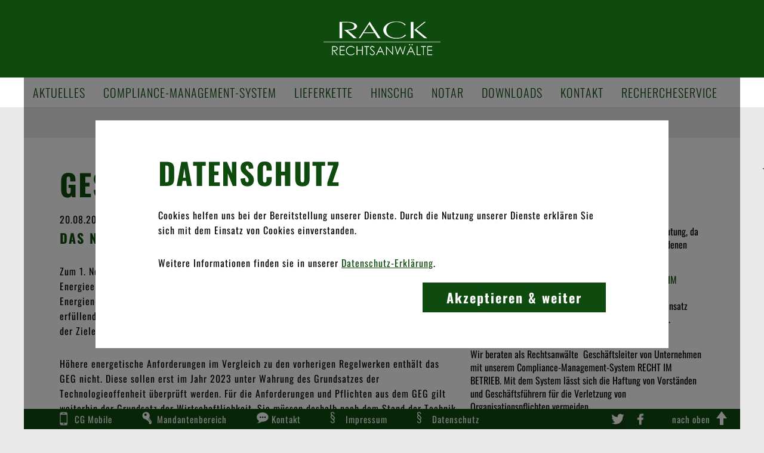

--- FILE ---
content_type: text/html; charset=UTF-8
request_url: https://xn--rack-rechtsanwlte-3qb.de/seiten/news?news=21689
body_size: 5351
content:
<!DOCTYPE HTML>
<html class="responsive" lang="de">
<head>
    <meta charset="utf-8">
    <meta http-equiv="Content-Type" content="text/html; charset=utf-8"/>
    <meta http-equiv="Content-Language" content="de">

    <meta http-equiv="X-UA-Compatible" content="IE=edge">

    <title>
        Rack Rechtsanwälte
                    &#x2502; Das neue Gebäudeenergiegesetz (GEG) im Überblick
            </title>

    


    
    
    <meta name="viewport" content="width=device-width, initial-scale=1.0, maximum-scale=1.0"/>
    <meta name="mobile-web-app-capable" content="yes">

    <link href="/bundles/app/fonts.googleapis.com/style.css" rel="stylesheet" type="text/css">

            <link rel="stylesheet" type="text/css" href="/bundles/app/style.css?1693392294"/>
            </head>

<body data-datenschutz-version="3" class="controller-news action-default">
<div id="app">
            <div id="backgroundTopGreen"></div>
        <div id="backgroundTopWhite"></div>
        <div id="background"></div>


        <div id="header">
            <a href="/">
                <img src="/img/logo.png" alt="Rack &ndash; Rechtsanwälte" width="196" height="57"/>
            </a>

            <div class="phoneMenu">
                <div class="phoneMenu__burger-container">
                    <div class="phoneMenu__burger-line phoneMenu__burger-line--1"></div>
                    <div class="phoneMenu__burger-line phoneMenu__burger-line--2"></div>
                    <div class="phoneMenu__burger-line phoneMenu__burger-line--3"></div>
                    <div class="phoneMenu__burger-line phoneMenu__burger-line--4"></div>
                </div>
            </div>

                            <a class="header__warenkorb d-inline" href="/seiten/recherche-service/warenkorb">
                                            <div class="d-inline">
                            <img id="vueWarenkorbPlatzhalter" src="/bundles/app/img/warenkorbPlatzhalter.png" title="Schicken Sie uns eine Anfrage mit Ihren ausgewählten Normen und Sachverhalten" class="vueWarenkorbPlatzhalter vueWarenkorbPlatzhalter--leer"/>
                            <div id="vueWarenkorbAnzahlPlatzhalter" class="vueWarenkorbAnzahlPlatzhalter d-inline-block">
                                <div id="vueWarenkorbAnzahlPlatzhalterText" class="vueWarenkorbAnzahlPlatzhalterText"></div>
                            </div>
                        </div>
                                    </a>
                    </div>

        <div class="phoneMenuOverlay">
                <div class="rack-top-menu rack-sticky">
        <ul>
                                            

                <li id="rack-menu-1">
                    <a href="/seiten/aktuelles" type="internal">Aktuelles</a>
                                            <ul>
                                                                                            
                                <li id="rack-menu-1-5">
                                    <a href="/seiten/aktuelles/artikel" type="internal">Artikel</a>
                                </li>
                                                                                            
                                <li id="rack-menu-1-4">
                                    <a href="/seiten/aktuelles/gesetzesaenderungen" type="internal">Gesetzesänderungen</a>
                                </li>
                                                                                            
                                <li id="rack-menu-1-6">
                                    <a href="/seiten/newsletter" type="internal">Newsletter</a>
                                </li>
                                                                                            
                                <li id="rack-menu-1-7">
                                    <a href="/seiten/aktuelles/Pr%C3%A4sentationsfilm" >Präsentationsfilm</a>
                                </li>
                                                                                            
                                <li id="rack-menu-1-3">
                                    <a href="/seiten/downloads" type="internal">Veröffentlichungen</a>
                                </li>
                                                                                            
                                <li id="rack-menu-1-1">
                                    <a href="/seiten/aktuelles/veranstaltungen" type="internal">Veranstaltungen</a>
                                </li>
                                                    </ul>
                                    </li>
                                                                <style type="text/css">
                        @media screen and (min-width: 1024px) {
                            #rack-menu-12 {
                                display: none;
                            }
                        }
                    </style>
                

                <li id="rack-menu-12">
                    <a href="/seiten/newsletter" type="internal">Newsletter</a>
                                    </li>
                                            

                <li id="rack-menu-3">
                    <a href="/seiten/compliance/compliance-management-system/compliance-management-system" type="internal">Compliance-Management-System</a>
                                            <ul>
                                                                                            
                                <li id="rack-menu-3-1">
                                    <a href="/seiten/compliance/compliance-management-system/leistungsangebot-compliance-management-system" type="internal">Leistungsangebot</a>
                                </li>
                                                                                            
                                <li id="rack-menu-3-6">
                                    <a href="/seiten/inhalt" type="internal">Inhalt</a>
                                </li>
                                                                                            
                                <li id="rack-menu-3-3">
                                    <a href="/seiten/clustertechnik" type="internal">Clustertechnik</a>
                                </li>
                                                                                            
                                <li id="rack-menu-3-2">
                                    <a href="/seiten/testangebot" type="internal">Testangebot</a>
                                </li>
                                                                                            
                                <li id="rack-menu-3-4">
                                    <a href="/seiten/organisationspflichten" type="internal">Organisationspflichten</a>
                                </li>
                                                                                            
                                <li id="rack-menu-3-5">
                                    <a href="/kunden" type="internal">Kunden</a>
                                </li>
                                                                                            
                                <li id="rack-menu-3-8">
                                    <a href="/seiten/compliance/compliance-management-system/das-team-zum-compliance-management-system" type="internal">Team</a>
                                </li>
                                                                                                <style type="text/css">
                                        @media screen and (max-width: 805px) {
                                            #rack-menu-3-7 {
                                                display: none;
                                            }
                                        }
                                        @media screen and (max-width: 767px) {
                                            #rack-menu-3-7 {
                                                display: block;
                                            }
                                        }
                                    </style>
                                                                
                                <li id="rack-menu-3-7">
                                    <a href="/seiten/compliance/compliance-management-system/compliance-management-system" type="internal">...mehr</a>
                                </li>
                                                    </ul>
                                    </li>
                                            

                <li id="rack-menu-13">
                    <a href="/seiten/lieferkette" type="internal">Lieferkette</a>
                                    </li>
                                            

                <li id="rack-menu-14">
                    <a href="/seiten/Hinweisgeberschutzgesetz" type="internal">HinSchG</a>
                                    </li>
                                                <style type="text/css">
                        @media screen and (max-width: 845px) {
                            #rack-menu-5 {
                                display: none;
                            }
                        }
                        @media screen and (max-width: 767px) {
                            #rack-menu-5 {
                                display: block;
                            }
                        }
                    </style>
                                

                <li id="rack-menu-5">
                    <a href="/seiten/notar" type="internal">Notar</a>
                                    </li>
                                            

                <li id="rack-menu-7">
                    <a href="/seiten/downloads" type="internal">Downloads</a>
                                            <ul>
                                                                                            
                                <li id="rack-menu-7-3">
                                    <a href="/seiten/downloads/anleitungen" type="internal">Anleitungen</a>
                                </li>
                                                                                            
                                <li id="rack-menu-7-1">
                                    <a href="/seiten/downloads/aufsaetze" type="internal">Aufsätze</a>
                                </li>
                                                                                            
                                <li id="rack-menu-7-5">
                                    <a href="/seiten/downloads/broschueren" type="internal">Broschüren</a>
                                </li>
                                                                                            
                                <li id="rack-menu-7-2">
                                    <a href="/seiten/downloads/statistiken" type="internal">Statistiken</a>
                                </li>
                                                                                            
                                <li id="rack-menu-7-7">
                                    <a href="/seiten/downloads/systemvergleich" type="internal">Systemvergleich</a>
                                </li>
                                                                                            
                                <li id="rack-menu-7-6">
                                    <a href="/seiten/downloads/updates" type="internal">Updates</a>
                                </li>
                                                                                            
                                <li id="rack-menu-7-4">
                                    <a href="/seiten/downloads/zertifikate" type="internal">Zertifikate</a>
                                </li>
                                                    </ul>
                                    </li>
                                                <style type="text/css">
                        @media screen and (max-width: 784px) {
                            #rack-menu-9 {
                                display: none;
                            }
                        }
                        @media screen and (max-width: 767px) {
                            #rack-menu-9 {
                                display: block;
                            }
                        }
                    </style>
                                

                <li id="rack-menu-9">
                    <a href="/seiten/infomaterial" type="internal">Kontakt</a>
                                    </li>
                                            

                <li id="rack-menu-10">
                    <a href="/seiten/recherche-service/warenkorb" type="internal">Rechercheservice</a>
                                            <ul>
                                                                                            
                                <li id="rack-menu-10-1">
                                    <a href="/seiten/recherche-service/sachverhalt" type="internal">Sachverhalte recherchieren</a>
                                </li>
                                                                                            
                                <li id="rack-menu-10-2">
                                    <a href="/seiten/recherche-service/normen" type="internal">Normen recherchieren</a>
                                </li>
                                                    </ul>
                                    </li>
                    </ul>
    </div>

        </div>
            <div class="rack-top-menu rack-sticky">
        <ul>
                                            

                <li id="rack-menu-1">
                    <a href="/seiten/aktuelles" type="internal">Aktuelles</a>
                                            <ul>
                                                                                            
                                <li id="rack-menu-1-5">
                                    <a href="/seiten/aktuelles/artikel" type="internal">Artikel</a>
                                </li>
                                                                                            
                                <li id="rack-menu-1-4">
                                    <a href="/seiten/aktuelles/gesetzesaenderungen" type="internal">Gesetzesänderungen</a>
                                </li>
                                                                                            
                                <li id="rack-menu-1-6">
                                    <a href="/seiten/newsletter" type="internal">Newsletter</a>
                                </li>
                                                                                            
                                <li id="rack-menu-1-7">
                                    <a href="/seiten/aktuelles/Pr%C3%A4sentationsfilm" >Präsentationsfilm</a>
                                </li>
                                                                                            
                                <li id="rack-menu-1-3">
                                    <a href="/seiten/downloads" type="internal">Veröffentlichungen</a>
                                </li>
                                                                                            
                                <li id="rack-menu-1-1">
                                    <a href="/seiten/aktuelles/veranstaltungen" type="internal">Veranstaltungen</a>
                                </li>
                                                    </ul>
                                    </li>
                                                                <style type="text/css">
                        @media screen and (min-width: 1024px) {
                            #rack-menu-12 {
                                display: none;
                            }
                        }
                    </style>
                

                <li id="rack-menu-12">
                    <a href="/seiten/newsletter" type="internal">Newsletter</a>
                                    </li>
                                            

                <li id="rack-menu-3">
                    <a href="/seiten/compliance/compliance-management-system/compliance-management-system" type="internal">Compliance-Management-System</a>
                                            <ul>
                                                                                            
                                <li id="rack-menu-3-1">
                                    <a href="/seiten/compliance/compliance-management-system/leistungsangebot-compliance-management-system" type="internal">Leistungsangebot</a>
                                </li>
                                                                                            
                                <li id="rack-menu-3-6">
                                    <a href="/seiten/inhalt" type="internal">Inhalt</a>
                                </li>
                                                                                            
                                <li id="rack-menu-3-3">
                                    <a href="/seiten/clustertechnik" type="internal">Clustertechnik</a>
                                </li>
                                                                                            
                                <li id="rack-menu-3-2">
                                    <a href="/seiten/testangebot" type="internal">Testangebot</a>
                                </li>
                                                                                            
                                <li id="rack-menu-3-4">
                                    <a href="/seiten/organisationspflichten" type="internal">Organisationspflichten</a>
                                </li>
                                                                                            
                                <li id="rack-menu-3-5">
                                    <a href="/kunden" type="internal">Kunden</a>
                                </li>
                                                                                            
                                <li id="rack-menu-3-8">
                                    <a href="/seiten/compliance/compliance-management-system/das-team-zum-compliance-management-system" type="internal">Team</a>
                                </li>
                                                                                                <style type="text/css">
                                        @media screen and (max-width: 805px) {
                                            #rack-menu-3-7 {
                                                display: none;
                                            }
                                        }
                                        @media screen and (max-width: 767px) {
                                            #rack-menu-3-7 {
                                                display: block;
                                            }
                                        }
                                    </style>
                                                                
                                <li id="rack-menu-3-7">
                                    <a href="/seiten/compliance/compliance-management-system/compliance-management-system" type="internal">...mehr</a>
                                </li>
                                                    </ul>
                                    </li>
                                            

                <li id="rack-menu-13">
                    <a href="/seiten/lieferkette" type="internal">Lieferkette</a>
                                    </li>
                                            

                <li id="rack-menu-14">
                    <a href="/seiten/Hinweisgeberschutzgesetz" type="internal">HinSchG</a>
                                    </li>
                                                <style type="text/css">
                        @media screen and (max-width: 845px) {
                            #rack-menu-5 {
                                display: none;
                            }
                        }
                        @media screen and (max-width: 767px) {
                            #rack-menu-5 {
                                display: block;
                            }
                        }
                    </style>
                                

                <li id="rack-menu-5">
                    <a href="/seiten/notar" type="internal">Notar</a>
                                    </li>
                                            

                <li id="rack-menu-7">
                    <a href="/seiten/downloads" type="internal">Downloads</a>
                                            <ul>
                                                                                            
                                <li id="rack-menu-7-3">
                                    <a href="/seiten/downloads/anleitungen" type="internal">Anleitungen</a>
                                </li>
                                                                                            
                                <li id="rack-menu-7-1">
                                    <a href="/seiten/downloads/aufsaetze" type="internal">Aufsätze</a>
                                </li>
                                                                                            
                                <li id="rack-menu-7-5">
                                    <a href="/seiten/downloads/broschueren" type="internal">Broschüren</a>
                                </li>
                                                                                            
                                <li id="rack-menu-7-2">
                                    <a href="/seiten/downloads/statistiken" type="internal">Statistiken</a>
                                </li>
                                                                                            
                                <li id="rack-menu-7-7">
                                    <a href="/seiten/downloads/systemvergleich" type="internal">Systemvergleich</a>
                                </li>
                                                                                            
                                <li id="rack-menu-7-6">
                                    <a href="/seiten/downloads/updates" type="internal">Updates</a>
                                </li>
                                                                                            
                                <li id="rack-menu-7-4">
                                    <a href="/seiten/downloads/zertifikate" type="internal">Zertifikate</a>
                                </li>
                                                    </ul>
                                    </li>
                                                <style type="text/css">
                        @media screen and (max-width: 784px) {
                            #rack-menu-9 {
                                display: none;
                            }
                        }
                        @media screen and (max-width: 767px) {
                            #rack-menu-9 {
                                display: block;
                            }
                        }
                    </style>
                                

                <li id="rack-menu-9">
                    <a href="/seiten/infomaterial" type="internal">Kontakt</a>
                                    </li>
                                            

                <li id="rack-menu-10">
                    <a href="/seiten/recherche-service/warenkorb" type="internal">Rechercheservice</a>
                                            <ul>
                                                                                            
                                <li id="rack-menu-10-1">
                                    <a href="/seiten/recherche-service/sachverhalt" type="internal">Sachverhalte recherchieren</a>
                                </li>
                                                                                            
                                <li id="rack-menu-10-2">
                                    <a href="/seiten/recherche-service/normen" type="internal">Normen recherchieren</a>
                                </li>
                                                    </ul>
                                    </li>
                    </ul>
    </div>

    
    <div id="page">
        <div class="content-top-border"></div>
        <div id="content">
            
            
            <div id="contentInner">
                    <div class="page-news-default pure-g">
        <div class="pure-u-11-12 pure-push-sm-1-24">
            <div class="pure-g">
                <div class="contentLeft pure-u-1 pure-u-md-5-8 l-box">

                    <h1 class="big">
                                                    Gesetzesänderung
                                            </h1>

                                            <div class="page-news-default__date text">
                            20.08.2020
                        </div>

                        <div class="text">
                            <div class="page-news-default__headline">
                                <h2>Das neue Gebäudeenergiegesetz (GEG) im Überblick</h2>
                            </div>

                            

                            <p>Zum 1. November 2020 tritt das neue Gebäudeenergiegesetz (GEG) in Kraft. Das GEG fasst das Energieeinsparungsgesetz (EEG), die Energieeinsparverordnung (EnEV) und das Erneuerbare-Energien-Wärmegesetz (EEWärmeG) zusammen. Damit werden die im Gebäudebereich zu erfüllenden bautechnischen Anforderungen zur Umsetzung der Energiewende und zur Erreichung der Ziele im Klimaschutz in einem Regelwerk vereint.</p>

<p>Höhere energetische Anforderungen im Vergleich zu den vorherigen Regelwerken enthält das GEG nicht. Diese sollen erst im Jahr 2023 unter Wahrung des Grundsatzes der Technologieoffenheit überprüft werden. Für die Anforderungen und Pflichten aus dem GEG gilt weiterhin der Grundsatz der Wirtschaftlichkeit. Sie müssen deshalb nach dem Stand der Technik erfüllbar sowie wirtschaftlich vertretbar sein.</p>

<p>Besonders beachtenswert ist die neue Innovationsklausel, die es Bauherren oder Eigentümern für den Fall, dass ihre Gebäude in einem räumlichen Zusammenhang stehen, ermöglicht, eine Vereinbarung über die gemeinsame Erfüllung der Energieanforderungen zu treffen, wenn sichergestellt ist, dass die von der Vereinbarung erfassten Gebäude in ihrer Gesamtheit die Anforderungen erfüllen. Daraus folgt, dass nicht jedes einzelne Gebäude den Energieanforderungen entsprechen muss, sondern das Quartier. Weniger effiziente Gebäude könnten unsaniert bleiben, solange andere Häuser besonders effizient sind.</p>

<p>Eine wesentliche Ergänzung zu einem früheren GEG-Entwurf besteht in dem ab dem Jahr 2026 geltenden Einbauverbot von Ölheizungen. Jedoch gelten von diesem Verbot Ausnahmen, wenn ein Haus nicht mit Gas oder Fernwärme versorgt werden kann und die Versorgung auch nicht mit erneuerbaren Energien erfolgen kann. Lösungen, bei denen der Wärmebedarf eines Neu- oder Altbaus nur anteilig durch eine Ölheizung gedeckt wird, sollen auch nach 2026 noch möglich sein.</p>

<p>Eine entscheidende Änderung im GEG ergibt sich auf dem Feld der Solarenergie. Der Förderdeckel von 52 Gigawatt installierter Leistung ist aufgehoben. Damit werden neue Solaranlagen auch zukünftig über die Ökostromumlage gefördert.</p>

<p>Das GEG hat für Neubauten zudem das Niedrigstenergiegebäude als Standard festgelegt. Eine Verschärfung der Anforderungen an private Neubauten ist damit vorerst nicht verbunden. Das aktuelle Anforderungsniveau für Neubauten und Sanierung bleibt unverändert. Es gelten diesbezüglich weiterhin die bereits aus der alten EnEV bekannten Anforderungen zum Niedrigstenergiegebäude.</p>

                        </div>

                                                    <ul class="page-news-default__attachments">
                                                                                                                                                                                        <li class="page-news-default__attachments-element text">
                                            <a href="/modpdf/0379fd774245785a772fbc26a3dba5dc/36892.pdf" class="page-news-default__attachments-link">GEG</a>
                                        </li>
                                                                                                </ul>
                        
                                                    <a href="/seiten/news?news=21775" class="page-news-default__button button">
                                                                    Vorherige
                                                            </a>
                        
                                                    <a href="/seiten/news?news=21615" class="page-news-default__button page-news-default__button--right button">
                                                                    Nächste
                                                            </a>
                                                            </div>

                <div class="page-news-default__more pure-u-1 pure-u-md-3-8 l-box">
                    <div class="page-snippet-responsive-news">
    <h2 class="page-snippet-responsive-news__headline">
        
    </h2>

            <h4 class="page-snippet-responsive-news__newest">
            Neuste Artikel
        </h4>

        <ul class="page-snippet-responsive-news__container">
                            <li class="page-snippet-responsive-news__news">
                    <a class="page-snippet-responsive-news__news-link" href="/seiten/news?news=59862">
                        <div class="page-snippet-responsive-news__news-headline">
                            15.04.2025
                            &ndash;                            Sicher durchs Audit!
                        </div>

                                                    <p class="page-snippet-responsive-news__news-text">
                                In der heutigen Geschäftswelt gewinnen Audits an Bedeutung, da sie als Maßstab für Unternehmensstandards in verschiedenen Bereichen dienen. 
                            </p>
                                            </a>
                </li>
                            <li class="page-snippet-responsive-news__news">
                    <a class="page-snippet-responsive-news__news-link" href="/seiten/news?news=59519">
                        <div class="page-snippet-responsive-news__news-headline">
                            06.02.2025
                            &ndash;                            Compliance-Management-System RECHT IM BETRIEB demnächst mit KI-Funktion
                        </div>

                                                    <p class="page-snippet-responsive-news__news-text">
                                Den Umgang mit dem System erleichtern wir mit dem Einsatz unserer neuen Funktion der Künstlichen Intelligenz ( KI ). 
                            </p>
                                            </a>
                </li>
                            <li class="page-snippet-responsive-news__news">
                    <a class="page-snippet-responsive-news__news-link" href="/seiten/news?news=57273">
                        <div class="page-snippet-responsive-news__news-headline">
                            12.12.2023
                            &ndash;                            Musterbranchen Stadtwerke und Kliniken
                        </div>

                                                    <p class="page-snippet-responsive-news__news-text">
                                Wir beraten als Rechtsanwälte  Geschäftsleiter von Unternehmen mit unserem Compliance-Management-System RECHT IM BETRIEB. Mit dem System lässt sich die Haftung von Vorständen und Geschäftsführern für die Verletzung von Organisationspflichten vermeiden. 
                            </p>
                                            </a>
                </li>
                    </ul>
            <h4 class="page-snippet-responsive-news__newest">
            Neuste Gesetzesänderungen
        </h4>

        <ul class="page-snippet-responsive-news__container">
                            <li class="page-snippet-responsive-news__news">
                    <a class="page-snippet-responsive-news__news-link" href="/seiten/news?news=60740">
                        <div class="page-snippet-responsive-news__news-headline">
                            23.09.2025
                            &ndash;                            Durchführungsbestimmungen zur Interoperabilität und Umsetzung des elektronischen  Informationsaustauschs bei grenzüberschreitenden Abfallverbringungen 
                        </div>

                                                    <p class="page-snippet-responsive-news__news-text">
                                Die Durchführungsverordnung (EU) 2025/1290 ist am 4. August 2025 in Kraft getreten. 
                            </p>
                                            </a>
                </li>
                            <li class="page-snippet-responsive-news__news">
                    <a class="page-snippet-responsive-news__news-link" href="/seiten/news?news=60739">
                        <div class="page-snippet-responsive-news__news-headline">
                            23.09.2025
                            &ndash;                            Aktualisierte Anforderungen zur Bestimmung von CO₂-Emissionen und Kraftstoffverbrauch bei  schweren Nutzfahrzeugen 
                        </div>

                                                    <p class="page-snippet-responsive-news__news-text">
                                Die Änderungen der Verordnung 2017/2400 sind am 12. März 2025 in Kraft getreten und gelten ab dem 1. Januar 2026. 
                            </p>
                                            </a>
                </li>
                            <li class="page-snippet-responsive-news__news">
                    <a class="page-snippet-responsive-news__news-link" href="/seiten/news?news=60738">
                        <div class="page-snippet-responsive-news__news-headline">
                            23.09.2025
                            &ndash;                            Ergänzung der EU-Green-Bond-Verordnung 
                        </div>

                                                    <p class="page-snippet-responsive-news__news-text">
                                Die Verordnung (EU) 2025/753 ist am 30. Juli 2025 in Kraft getreten. 
                            </p>
                                            </a>
                </li>
                    </ul>
            <h4 class="page-snippet-responsive-news__newest">
            Neuste Veranstaltungen
        </h4>

        <ul class="page-snippet-responsive-news__container">
                            <li class="page-snippet-responsive-news__news">
                    <a class="page-snippet-responsive-news__news-link" href="/seiten/news?news=59916">
                        <div class="page-snippet-responsive-news__news-headline">
                            23.09.2025
                            &ndash;                            Die monatliche digitale Fragestunde
                        </div>

                                                    <p class="page-snippet-responsive-news__news-text">
                                Seit September 2022 bieten wir den Nutzern des Managementsystem »Recht im Betrieb« einen neuen Service an. Monatlich stehen wir Ihnen zu einem festen Termin online zur Verfügung, um Ihre Fragen zur Nutzung des Managementsystems zu beantworten. 
                            </p>
                                            </a>
                </li>
                            <li class="page-snippet-responsive-news__news">
                    <a class="page-snippet-responsive-news__news-link" href="/seiten/news?news=60179">
                        <div class="page-snippet-responsive-news__news-headline">
                            13.06.2025
                            &ndash;                            Die monatliche digitale Fragestunde
                        </div>

                                                    <p class="page-snippet-responsive-news__news-text">
                                Seit September bieten wir den Nutzern des Managementsystem »Recht im Betrieb« einen neuen Service an. Monatlich stehen wir Ihnen zu einem festen Termin online zur Verfügung, um Ihre Fragen zur Nutzung des Managementsystems zu beantworten. 
                            </p>
                                            </a>
                </li>
                            <li class="page-snippet-responsive-news__news">
                    <a class="page-snippet-responsive-news__news-link" href="/seiten/news?news=60151">
                        <div class="page-snippet-responsive-news__news-headline">
                            06.06.2025
                            &ndash;                            Die monatliche digitale Fragestunde (Juli 2025)
                        </div>

                                                    <p class="page-snippet-responsive-news__news-text">
                                Seit September 2022 bieten wir den Nutzern des Managementsystem »Recht im Betrieb« einen neuen Service an. Monatlich stehen wir Ihnen zu einem festen Termin  online zur Verfügung, um Ihre Fragen zur Nutzung des Managementsystems zu beantworten.
                            </p>
                                            </a>
                </li>
                    </ul>
    </div>
                                    </div>
            </div>
        </div>
    </div>

            </div>
        </div>
    </div>

                <div class="footer">
        <ul><li><a href="/seiten/compliance/compliance-management-system/compliance-management-mobil" class="icon icon-mobile" type="internal">CG Mobile</a></li><li><a href="/seiten/mandantenbereich" class="icon icon-key" type="internal">Mandantenbereich</a></li><li><a href="/seiten/kontakt" class="icon icon-contact" type="internal">Kontakt</a></li><li><a href="/seiten/impressum" class="icon icon-paragraph" type="internal">Impressum</a></li><li><a href="/seiten/datenschutz" class="icon icon-paragraph" type="internal">Datenschutz</a></li></ul>
                    <div class="footer__social-media">
                                    <a target="_blank" href="https://twitter.com/rechtimbetrieb"><img src="/bundles/app/img/twitter.png" alt="Twitter" height="34" rel="nofollow"/></a>
                                                    <a target="_blank" href="https://www.facebook.com/RACK-Rechtsanw%C3%A4lte-124008064652543"><img src="/bundles/app/img/facebook.png" alt="Facebook" height="34" rel="nofollow"/></a>
                            </div>
        
        <a href="#" class="toTop">nach oben<span class="icon icon-top"></span></a>
    </div>

        
<div class="snippet_flyin" data-version="2" data-delay="1000">

                </div>

    </div>
                <script type="text/javascript" src="/bundles/app/app.js?1693392294"></script>
            <!--googleoff: index-->
    <div class="cookie-policy-default-template cookie-policy-default-template--hidden">
        <div class="cookie-policy-default-template__container">
            <div class="cookie-policy-default-template__container-top">
                <div class="cookie-policy-default-template__container-top-inner">
                    



            <div class="pimcore_area_responsive_headline pimcore_area_content ">
    
        
                        <div class="pure-g rack-responsive-headline">
        <div class="pure-u-11-12 pure-push-sm-1-24">
            <div>
                <div class="text l-box">
                    <h1 class="rack-responsive-headline__text big">
                        Datenschutz
                    </h1>
                </div>
            </div>
        </div>
    </div>

        
        
            </div>
    



            <div class="pimcore_area_responsive_text pimcore_area_content ">
    
        
                    
            <div class="pure-g">
            <div class="pure-u-11-12 pure-push-sm-1-24">
                <div >
                    <div class="text l-box">
                        <p>Cookies helfen uns bei der Bereitstellung unserer Dienste. Durch die Nutzung unserer Dienste erklären Sie sich mit dem Einsatz von Cookies einverstanden.</p>

<p>Weitere Informationen finden sie in unserer <a href="/seiten/datenschutz">Datenschutz-Erklärung</a>.</p>

                    </div>
                </div>
            </div>
        </div>
    
        
        
            </div>
    

                    <div class="pure-g mt-3">
                        <div class="pure-u-11-12 pure-push-sm-1-24">
                            <div class="l-box text-right">
                                <div class="button datenschutz-button">
                                    Akzeptieren &amp; weiter
                                </div>
                            </div>
                        </div>
                    </div>
                </div>
            </div>
        </div>
    </div>
    <!--googleon: index-->
</body>
</html>

--- FILE ---
content_type: text/css
request_url: https://xn--rack-rechtsanwlte-3qb.de/bundles/app/style.css?1693392294
body_size: 15875
content:
/*!
Pure v0.6.0
Copyright 2014 Yahoo! Inc. All rights reserved.
Licensed under the BSD License.
https://github.com/yahoo/pure/blob/master/LICENSE.md
*/.pure-g{letter-spacing:-.31em;*letter-spacing:normal;*word-spacing:-.43em;text-rendering:optimizespeed}.opera-only :-o-prefocus,.pure-g{word-spacing:-.43em}.pure-u{display:inline-block;*display:inline;zoom:1;letter-spacing:normal;word-spacing:normal;vertical-align:top;text-rendering:auto}.pure-u-1,.pure-u-1-1,.pure-u-1-2,.pure-u-1-3,.pure-u-2-3,.pure-u-1-4,.pure-u-3-4,.pure-u-1-5,.pure-u-2-5,.pure-u-3-5,.pure-u-4-5,.pure-u-5-5,.pure-u-1-6,.pure-u-5-6,.pure-u-1-8,.pure-u-3-8,.pure-u-5-8,.pure-u-7-8,.pure-u-1-12,.pure-u-5-12,.pure-u-7-12,.pure-u-11-12,.pure-u-1-24,.pure-u-2-24,.pure-u-3-24,.pure-u-4-24,.pure-u-5-24,.pure-u-6-24,.pure-u-7-24,.pure-u-8-24,.pure-u-9-24,.pure-u-10-24,.pure-u-11-24,.pure-u-12-24,.pure-u-13-24,.pure-u-14-24,.pure-u-15-24,.pure-u-16-24,.pure-u-17-24,.pure-u-18-24,.pure-u-19-24,.pure-u-20-24,.pure-u-21-24,.pure-u-22-24,.pure-u-23-24,.pure-u-24-24{display:inline-block;*display:inline;zoom:1;letter-spacing:normal;word-spacing:normal;vertical-align:top;text-rendering:auto}.pure-u-1-24{width:4.1667%;*width:4.1357%}.pure-u-1-12,.pure-u-2-24{width:8.3333%;*width:8.3023%}.pure-u-1-8,.pure-u-3-24{width:12.5%;*width:12.469%}.pure-u-1-6,.pure-u-4-24{width:16.6667%;*width:16.6357%}.pure-u-1-5{width:20%;*width:19.969%}.pure-u-5-24{width:20.8333%;*width:20.8023%}.pure-u-1-4,.pure-u-6-24{width:25%;*width:24.969%}.pure-u-7-24{width:29.1667%;*width:29.1357%}.pure-u-1-3,.pure-u-8-24{width:33.3333%;*width:33.3023%}.pure-u-3-8,.pure-u-9-24{width:37.5%;*width:37.469%}.pure-u-2-5{width:40%;*width:39.969%}.pure-u-5-12,.pure-u-10-24{width:41.6667%;*width:41.6357%}.pure-u-11-24{width:45.8333%;*width:45.8023%}.pure-u-1-2,.pure-u-12-24{width:50%;*width:49.969%}.pure-u-13-24{width:54.1667%;*width:54.1357%}.pure-u-7-12,.pure-u-14-24{width:58.3333%;*width:58.3023%}.pure-u-3-5{width:60%;*width:59.969%}.pure-u-5-8,.pure-u-15-24{width:62.5%;*width:62.469%}.pure-u-2-3,.pure-u-16-24{width:66.6667%;*width:66.6357%}.pure-u-17-24{width:70.8333%;*width:70.8023%}.pure-u-3-4,.pure-u-18-24{width:75%;*width:74.969%}.pure-u-19-24{width:79.1667%;*width:79.1357%}.pure-u-4-5{width:80%;*width:79.969%}.pure-u-5-6,.pure-u-20-24{width:83.3333%;*width:83.3023%}.pure-u-7-8,.pure-u-21-24{width:87.5%;*width:87.469%}.pure-u-11-12,.pure-u-22-24{width:91.6667%;*width:91.6357%}.pure-u-23-24{width:95.75%;*width:95.75%}.pure-u-1,.pure-u-1-1,.pure-u-5-5,.pure-u-24-24{width:100%}@media screen and (min-width: 768px){.pure-u-md-1,.pure-u-md-1-1,.pure-u-md-1-2,.pure-u-md-1-3,.pure-u-md-2-3,.pure-u-md-1-4,.pure-u-md-3-4,.pure-u-md-1-5,.pure-u-md-2-5,.pure-u-md-3-5,.pure-u-md-4-5,.pure-u-md-5-5,.pure-u-md-1-6,.pure-u-md-5-6,.pure-u-md-1-8,.pure-u-md-3-8,.pure-u-md-5-8,.pure-u-md-7-8,.pure-u-md-1-12,.pure-u-md-5-12,.pure-u-md-7-12,.pure-u-md-11-12,.pure-u-md-1-24,.pure-u-md-2-24,.pure-u-md-3-24,.pure-u-md-4-24,.pure-u-md-5-24,.pure-u-md-6-24,.pure-u-md-7-24,.pure-u-md-8-24,.pure-u-md-9-24,.pure-u-md-10-24,.pure-u-md-11-24,.pure-u-md-12-24,.pure-u-md-13-24,.pure-u-md-14-24,.pure-u-md-15-24,.pure-u-md-16-24,.pure-u-md-17-24,.pure-u-md-18-24,.pure-u-md-19-24,.pure-u-md-20-24,.pure-u-md-21-24,.pure-u-md-22-24,.pure-u-md-23-24,.pure-u-md-24-24{display:inline-block;*display:inline;zoom:1;letter-spacing:normal;word-spacing:normal;vertical-align:top;text-rendering:auto}.pure-u-md-1-24{width:4.1667%;*width:4.1357%}.pure-u-md-1-12,.pure-u-md-2-24{width:8.3333%;*width:8.3023%}.pure-u-md-1-8,.pure-u-md-3-24{width:12.5000%;*width:12.4690%}.pure-u-md-1-6,.pure-u-md-4-24{width:16.6667%;*width:16.6357%}.pure-u-md-1-5{width:20%;*width:19.9690%}.pure-u-md-5-24{width:20.8333%;*width:20.8023%}.pure-u-md-1-4,.pure-u-md-6-24{width:25%;*width:24.9690%}.pure-u-md-7-24{width:29.1667%;*width:29.1357%}.pure-u-md-1-3,.pure-u-md-8-24{width:33.3333%;*width:33.3023%}.pure-u-md-3-8,.pure-u-md-9-24{width:37.5000%;*width:37.4690%}.pure-u-md-2-5{width:40%;*width:39.9690%}.pure-u-md-5-12,.pure-u-md-10-24{width:41.6667%;*width:41.6357%}.pure-u-md-11-24{width:45.8333%;*width:45.8023%}.pure-u-md-1-2,.pure-u-md-12-24{width:50%;*width:49.9690%}.pure-u-md-13-24{width:54.1667%;*width:54.1357%}.pure-u-md-7-12,.pure-u-md-14-24{width:58.3333%;*width:58.3023%}.pure-u-md-3-5{width:60%;*width:59.9690%}.pure-u-md-5-8,.pure-u-md-15-24{width:62.5000%;*width:62.4690%}.pure-u-md-2-3,.pure-u-md-16-24{width:66.6667%;*width:66.6357%}.pure-u-md-17-24{width:70.8333%;*width:70.8023%}.pure-u-md-3-4,.pure-u-md-18-24{width:75%;*width:74.9690%}.pure-u-md-19-24{width:79.1667%;*width:79.1357%}.pure-u-md-4-5{width:80%;*width:79.9690%}.pure-u-md-5-6,.pure-u-md-20-24{width:83.3333%;*width:83.3023%}.pure-u-md-7-8,.pure-u-md-21-24{width:87.5000%;*width:87.4690%}.pure-u-md-11-12,.pure-u-md-22-24{width:91.6667%;*width:91.6357%}.pure-u-md-23-24{width:95.8333%;*width:95.8023%}.pure-u-md-1,.pure-u-md-1-1,.pure-u-md-5-5,.pure-u-md-24-24{width:100%}}@media screen and (min-width: 1024px){.pure-u-lg-1,.pure-u-lg-1-1,.pure-u-lg-1-2,.pure-u-lg-1-3,.pure-u-lg-2-3,.pure-u-lg-1-4,.pure-u-lg-3-4,.pure-u-lg-1-5,.pure-u-lg-2-5,.pure-u-lg-3-5,.pure-u-lg-4-5,.pure-u-lg-5-5,.pure-u-lg-1-6,.pure-u-lg-5-6,.pure-u-lg-1-8,.pure-u-lg-3-8,.pure-u-lg-5-8,.pure-u-lg-7-8,.pure-u-lg-1-12,.pure-u-lg-5-12,.pure-u-lg-7-12,.pure-u-lg-11-12,.pure-u-lg-1-24,.pure-u-lg-2-24,.pure-u-lg-3-24,.pure-u-lg-4-24,.pure-u-lg-5-24,.pure-u-lg-6-24,.pure-u-lg-7-24,.pure-u-lg-8-24,.pure-u-lg-9-24,.pure-u-lg-10-24,.pure-u-lg-11-24,.pure-u-lg-12-24,.pure-u-lg-13-24,.pure-u-lg-14-24,.pure-u-lg-15-24,.pure-u-lg-16-24,.pure-u-lg-17-24,.pure-u-lg-18-24,.pure-u-lg-19-24,.pure-u-lg-20-24,.pure-u-lg-21-24,.pure-u-lg-22-24,.pure-u-lg-23-24,.pure-u-lg-24-24{display:inline-block;*display:inline;zoom:1;letter-spacing:normal;word-spacing:normal;vertical-align:top;text-rendering:auto}.pure-u-lg-1-24{width:4.1667%;*width:4.1357%}.pure-u-lg-1-12,.pure-u-lg-2-24{width:8.3333%;*width:8.3023%}.pure-u-lg-1-8,.pure-u-lg-3-24{width:12.5000%;*width:12.4690%}.pure-u-lg-1-6,.pure-u-lg-4-24{width:16.6667%;*width:16.6357%}.pure-u-lg-1-5{width:20%;*width:19.9690%}.pure-u-lg-5-24{width:20.8333%;*width:20.8023%}.pure-u-lg-1-4,.pure-u-lg-6-24{width:25%;*width:24.9690%}.pure-u-lg-7-24{width:29.1667%;*width:29.1357%}.pure-u-lg-1-3,.pure-u-lg-8-24{width:33.3333%;*width:33.3023%}.pure-u-lg-3-8,.pure-u-lg-9-24{width:37.5000%;*width:37.4690%}.pure-u-lg-2-5{width:40%;*width:39.9690%}.pure-u-lg-5-12,.pure-u-lg-10-24{width:41.6667%;*width:41.6357%}.pure-u-lg-11-24{width:45.8333%;*width:45.8023%}.pure-u-lg-1-2,.pure-u-lg-12-24{width:50%;*width:49.9690%}.pure-u-lg-13-24{width:54.1667%;*width:54.1357%}.pure-u-lg-7-12,.pure-u-lg-14-24{width:58.3333%;*width:58.3023%}.pure-u-lg-3-5{width:60%;*width:59.9690%}.pure-u-lg-5-8,.pure-u-lg-15-24{width:62.5000%;*width:62.4690%}.pure-u-lg-2-3,.pure-u-lg-16-24{width:66.6667%;*width:66.6357%}.pure-u-lg-17-24{width:70.8333%;*width:70.8023%}.pure-u-lg-3-4,.pure-u-lg-18-24{width:75%;*width:74.9690%}.pure-u-lg-19-24{width:79.1667%;*width:79.1357%}.pure-u-lg-4-5{width:80%;*width:79.9690%}.pure-u-lg-5-6,.pure-u-lg-20-24{width:83.3333%;*width:83.3023%}.pure-u-lg-7-8,.pure-u-lg-21-24{width:87.5000%;*width:87.4690%}.pure-u-lg-11-12,.pure-u-lg-22-24{width:91.6667%;*width:91.6357%}.pure-u-lg-23-24{width:95.8333%;*width:95.8023%}.pure-u-lg-1,.pure-u-lg-1-1,.pure-u-lg-5-5,.pure-u-lg-24-24{width:100%}}/*!
Pure (Push/Pull Extension) v0.6.0
Licesned under the BSD Licesne
https://github.com/pimbrouwers/Pure-CSS-Push-Pull-Library/blob/master/LICENSE
*/div[class*=pure-pull],div[class*=pure-push]{position:relative}@media screen{.pure-push-sm-1-24{left:4.1667%}.pure-push-sm-1-12,.pure-push-sm-2-24{left:8.3333%}.pure-push-sm-1-8,.pure-push-sm-3-24{left:12.5%}.pure-push-sm-1-6,.pure-push-sm-4-24{left:16.6667%}.pure-push-sm-1-5{left:20%}.pure-push-sm-5-24{left:20.8333%}.pure-push-sm-1-4,.pure-push-sm-6-24{left:25%}.pure-push-sm-7-24{left:29.1667%}.pure-push-sm-1-3,.pure-push-sm-8-24{left:33.3333%}.pure-push-sm-3-8,.pure-push-sm-9-24{left:37.5%}.pure-push-sm-2-5{left:40%}.pure-push-sm-10-24,.pure-push-sm-5-12{left:41.6667%}.pure-push-sm-11-24{left:45.8333%}.pure-push-sm-1-2,.pure-push-sm-12-24{left:50%}.pure-push-sm-13-24{left:54.1667%}.pure-push-sm-14-24,.pure-push-sm-7-12{left:58.3333%}.pure-push-sm-3-5{left:60%}.pure-push-sm-15-24,.pure-push-sm-5-8{left:62.5%}.pure-push-sm-16-24,.pure-push-sm-2-3{left:66.6667%}.pure-push-sm-17-24{left:70.8333%}.pure-push-sm-18-24,.pure-push-sm-3-4{left:75%}.pure-push-sm-19-24{left:79.1667%}.pure-push-sm-4-5{left:80%}.pure-push-sm-20-24,.pure-push-sm-5-6{left:83.3333%}.pure-push-sm-21-24,.pure-push-sm-7-8{left:87.5%}.pure-push-sm-11-12,.pure-push-sm-22-24{left:91.6667%}.pure-push-sm-23-24{left:95.8333%}.pure-push-sm-1,.pure-push-sm-1-1,.pure-push-sm-24-24,.pure-push-sm-5-5{left:100%}.pure-pull-sm-1-24{right:4.1667%}.pure-pull-sm-1-12,.pure-pull-sm-2-24{right:8.3333%}.pure-pull-sm-1-8,.pure-pull-sm-3-24{right:12.5%}.pure-pull-sm-1-6,.pure-pull-sm-4-24{right:16.6667%}.pure-pull-sm-1-5,.pure-push-sm-1-5{right:20%}.pure-pull-sm-5-24{right:20.8333%}.pure-pull-sm-1-4,.pure-pull-sm-6-24{right:25%}.pure-pull-sm-7-24{right:29.1667%}.pure-pull-sm-1-3,.pure-pull-sm-8-24{right:33.3333%}.pure-pull-sm-3-8,.pure-pull-sm-9-24{right:37.5%}.pure-pull-sm-2-5{right:40%}.pure-pull-sm-10-24,.pure-pull-sm-5-12{right:41.6667%}.pure-pull-sm-11-24{right:45.8333%}.pure-pull-sm-1-2,.pure-pull-sm-12-24{right:50%}.pure-pull-sm-13-24{right:54.1667%}.pure-pull-sm-14-24,.pure-pull-sm-7-12{right:58.3333%}.pure-pull-sm-3-5{right:60%}.pure-pull-sm-15-24,.pure-pull-sm-5-8{right:62.5%}.pure-pull-sm-16-24,.pure-pull-sm-2-3{right:66.6667%}.pure-pull-sm-17-24{right:70.8333%}.pure-pull-sm-18-24,.pure-pull-sm-3-4{right:75%}.pure-pull-sm-19-24{right:79.1667%}.pure-pull-sm-4-5{right:80%}.pure-pull-sm-20-24,.pure-pull-sm-5-6{right:83.3333%}.pure-pull-sm-21-24,.pure-pull-sm-7-8{right:87.5%}.pure-pull-sm-11-12,.pure-pull-sm-22-24{right:91.6667%}.pure-pull-sm-23-24{right:95.8333%}.pure-pull-sm-1,.pure-pull-sm-1-1,.pure-pull-sm-24-24,.pure-pull-sm-5-5{right:100%}}@media screen and (min-width: 48em){.pure-push-md-1-24{left:4.1667%}.pure-push-md-1-12,.pure-push-md-2-24{left:8.3333%}.pure-push-md-1-8,.pure-push-md-3-24{left:12.5%}.pure-push-md-1-6,.pure-push-md-4-24{left:16.6667%}.pure-push-md-1-5{left:20%}.pure-push-md-5-24{left:20.8333%}.pure-push-md-1-4,.pure-push-md-6-24{left:25%}.pure-push-md-7-24{left:29.1667%}.pure-push-md-1-3,.pure-push-md-8-24{left:33.3333%}.pure-push-md-3-8,.pure-push-md-9-24{left:37.5%}.pure-push-md-2-5{left:40%}.pure-push-md-10-24,.pure-push-md-5-12{left:41.6667%}.pure-push-md-11-24{left:45.8333%}.pure-push-md-1-2,.pure-push-md-12-24{left:50%}.pure-push-md-13-24{left:54.1667%}.pure-push-md-14-24,.pure-push-md-7-12{left:58.3333%}.pure-push-md-3-5{left:60%}.pure-push-md-15-24,.pure-push-md-5-8{left:62.5%}.pure-push-md-16-24,.pure-push-md-2-3{left:66.6667%}.pure-push-md-17-24{left:70.8333%}.pure-push-md-18-24,.pure-push-md-3-4{left:75%}.pure-push-md-19-24{left:79.1667%}.pure-push-md-4-5{left:80%}.pure-push-md-20-24,.pure-push-md-5-6{left:83.3333%}.pure-push-md-21-24,.pure-push-md-7-8{left:87.5%}.pure-push-md-11-12,.pure-push-md-22-24{left:91.6667%}.pure-push-md-23-24{left:95.8333%}.pure-push-md-1,.pure-push-md-1-1,.pure-push-md-24-24,.pure-push-md-5-5{left:100%}.pure-pull-md-1-24{right:4.1667%}.pure-pull-md-1-12,.pure-pull-md-2-24{right:8.3333%}.pure-pull-md-1-8,.pure-pull-md-3-24{right:12.5%}.pure-pull-md-1-6,.pure-pull-md-4-24{right:16.6667%}.pure-pull-md-1-5{right:20%}.pure-pull-md-5-24{right:20.8333%}.pure-pull-md-1-4,.pure-pull-md-6-24{right:25%}.pure-pull-md-7-24{right:29.1667%}.pure-pull-md-1-3,.pure-pull-md-8-24{right:33.3333%}.pure-pull-md-3-8,.pure-pull-md-9-24{right:37.5%}.pure-pull-md-2-5{right:40%}.pure-pull-md-10-24,.pure-pull-md-5-12{right:41.6667%}.pure-pull-md-11-24{right:45.8333%}.pure-pull-md-1-2,.pure-pull-md-12-24{right:50%}.pure-pull-md-13-24{right:54.1667%}.pure-pull-md-14-24,.pure-pull-md-7-12{right:58.3333%}.pure-pull-md-3-5{right:60%}.pure-pull-md-15-24,.pure-pull-md-5-8{right:62.5%}.pure-pull-md-16-24,.pure-pull-md-2-3{right:66.6667%}.pure-pull-md-17-24{right:70.8333%}.pure-pull-md-18-24,.pure-pull-md-3-4{right:75%}.pure-pull-md-19-24{right:79.1667%}.pure-pull-md-4-5{right:80%}.pure-pull-md-20-24,.pure-pull-md-5-6{right:83.3333%}.pure-pull-md-21-24,.pure-pull-md-7-8{right:87.5%}.pure-pull-md-11-12,.pure-pull-md-22-24{right:91.6667%}.pure-pull-md-23-24{right:95.8333%}.pure-pull-md-1,.pure-pull-md-1-1,.pure-pull-md-24-24,.pure-pull-md-5-5{right:100%}.pure-push-md-0{left:auto}.pure-pull-md-0{right:auto}}@media screen and (min-width: 64em){.pure-push-lg-1-24{left:4.1667%}.pure-push-lg-1-12,.pure-push-lg-2-24{left:8.3333%}.pure-push-lg-1-8,.pure-push-lg-3-24{left:12.5%}.pure-push-lg-1-6,.pure-push-lg-4-24{left:16.6667%}.pure-push-lg-1-5{left:20%}.pure-push-lg-5-24{left:20.8333%}.pure-push-lg-1-4,.pure-push-lg-6-24{left:25%}.pure-push-lg-7-24{left:29.1667%}.pure-push-lg-1-3,.pure-push-lg-8-24{left:33.3333%}.pure-push-lg-3-8,.pure-push-lg-9-24{left:37.5%}.pure-push-lg-2-5{left:40%}.pure-push-lg-10-24,.pure-push-lg-5-12{left:41.6667%}.pure-push-lg-11-24{left:45.8333%}.pure-push-lg-1-2,.pure-push-lg-12-24{left:50%}.pure-push-lg-13-24{left:54.1667%}.pure-push-lg-14-24,.pure-push-lg-7-12{left:58.3333%}.pure-push-lg-3-5{left:60%}.pure-push-lg-15-24,.pure-push-lg-5-8{left:62.5%}.pure-push-lg-16-24,.pure-push-lg-2-3{left:66.6667%}.pure-push-lg-17-24{left:70.8333%}.pure-push-lg-18-24,.pure-push-lg-3-4{left:75%}.pure-push-lg-19-24{left:79.1667%}.pure-push-lg-4-5{left:80%}.pure-push-lg-20-24,.pure-push-lg-5-6{left:83.3333%}.pure-push-lg-21-24,.pure-push-lg-7-8{left:87.5%}.pure-push-lg-11-12,.pure-push-lg-22-24{left:91.6667%}.pure-push-lg-23-24{left:95.8333%}.pure-push-lg-1,.pure-push-lg-1-1,.pure-push-lg-24-24,.pure-push-lg-5-5{left:100%}.pure-pull-lg-1-24{right:4.1667%}.pure-pull-lg-1-12,.pure-pull-lg-2-24{right:8.3333%}.pure-pull-lg-1-8,.pure-pull-lg-3-24{right:12.5%}.pure-pull-lg-1-6,.pure-pull-lg-4-24{right:16.6667%}.pure-pull-lg-1-5{right:20%}.pure-pull-lg-5-24{right:20.8333%}.pure-pull-lg-1-4,.pure-pull-lg-6-24{right:25%}.pure-pull-lg-7-24{right:29.1667%}.pure-pull-lg-1-3,.pure-pull-lg-8-24{right:33.3333%}.pure-pull-lg-3-8,.pure-pull-lg-9-24{right:37.5%}.pure-pull-lg-2-5{right:40%}.pure-pull-lg-10-24,.pure-pull-lg-5-12{right:41.6667%}.pure-pull-lg-11-24{right:45.8333%}.pure-pull-lg-1-2,.pure-pull-lg-12-24{right:50%}.pure-pull-lg-13-24{right:54.1667%}.pure-pull-lg-14-24,.pure-pull-lg-7-12{right:58.3333%}.pure-pull-lg-3-5{right:60%}.pure-pull-lg-15-24,.pure-pull-lg-5-8{right:62.5%}.pure-pull-lg-16-24,.pure-pull-lg-2-3{right:66.6667%}.pure-pull-lg-17-24{right:70.8333%}.pure-pull-lg-18-24,.pure-pull-lg-3-4{right:75%}.pure-pull-lg-19-24{right:79.1667%}.pure-pull-lg-4-5{right:80%}.pure-pull-lg-20-24,.pure-pull-lg-5-6{right:83.3333%}.pure-pull-lg-21-24,.pure-pull-lg-7-8{right:87.5%}.pure-pull-lg-11-12,.pure-pull-lg-22-24{right:91.6667%}.pure-pull-lg-23-24{right:95.8333%}.pure-pull-lg-1,.pure-pull-lg-1-1,.pure-pull-lg-24-24,.pure-pull-lg-5-5{right:100%}.pure-push-lg-0{left:auto}.pure-pull-lg-0{right:auto}}@media screen and (min-width: 80em){.pure-push-xl-1-24{left:4.1667%}.pure-push-xl-1-12,.pure-push-xl-2-24{left:8.3333%}.pure-push-xl-1-8,.pure-push-xl-3-24{left:12.5%}.pure-push-xl-1-6,.pure-push-xl-4-24{left:16.6667%}.pure-push-xl-1-5{left:20%}.pure-push-xl-5-24{left:20.8333%}.pure-push-xl-1-4,.pure-push-xl-6-24{left:25%}.pure-push-xl-7-24{left:29.1667%}.pure-push-xl-1-3,.pure-push-xl-8-24{left:33.3333%}.pure-push-xl-3-8,.pure-push-xl-9-24{left:37.5%}.pure-push-xl-2-5{left:40%}.pure-push-xl-10-24,.pure-push-xl-5-12{left:41.6667%}.pure-push-xl-11-24{left:45.8333%}.pure-push-xl-1-2,.pure-push-xl-12-24{left:50%}.pure-push-xl-13-24{left:54.1667%}.pure-push-xl-14-24,.pure-push-xl-7-12{left:58.3333%}.pure-push-xl-3-5{left:60%}.pure-push-xl-15-24,.pure-push-xl-5-8{left:62.5%}.pure-push-xl-16-24,.pure-push-xl-2-3{left:66.6667%}.pure-push-xl-17-24{left:70.8333%}.pure-push-xl-18-24,.pure-push-xl-3-4{left:75%}.pure-push-xl-19-24{left:79.1667%}.pure-push-xl-4-5{left:80%}.pure-push-xl-20-24,.pure-push-xl-5-6{left:83.3333%}.pure-push-xl-21-24,.pure-push-xl-7-8{left:87.5%}.pure-push-xl-11-12,.pure-push-xl-22-24{left:91.6667%}.pure-push-xl-23-24{left:95.8333%}.pure-push-xl-1,.pure-push-xl-1-1,.pure-push-xl-24-24,.pure-push-xl-5-5{left:100%}.pure-pull-xl-1-24{right:4.1667%}.pure-pull-xl-1-12,.pure-pull-xl-2-24{right:8.3333%}.pure-pull-xl-1-8,.pure-pull-xl-3-24{right:12.5%}.pure-pull-xl-1-6,.pure-pull-xl-4-24{right:16.6667%}.pure-pull-xl-1-5{right:20%}.pure-pull-xl-5-24{right:20.8333%}.pure-pull-xl-1-4,.pure-pull-xl-6-24{right:25%}.pure-pull-xl-7-24{right:29.1667%}.pure-pull-xl-1-3,.pure-pull-xl-8-24{right:33.3333%}.pure-pull-xl-3-8,.pure-pull-xl-9-24{right:37.5%}.pure-pull-xl-2-5{right:40%}.pure-pull-xl-10-24,.pure-pull-xl-5-12{right:41.6667%}.pure-pull-xl-11-24{right:45.8333%}.pure-pull-xl-1-2,.pure-pull-xl-12-24{right:50%}.pure-pull-xl-13-24{right:54.1667%}.pure-pull-xl-14-24,.pure-pull-xl-7-12{right:58.3333%}.pure-pull-xl-3-5{right:60%}.pure-pull-xl-15-24,.pure-pull-xl-5-8{right:62.5%}.pure-pull-xl-16-24,.pure-pull-xl-2-3{right:66.6667%}.pure-pull-xl-17-24{right:70.8333%}.pure-pull-xl-18-24,.pure-pull-xl-3-4{right:75%}.pure-pull-xl-19-24{right:79.1667%}.pure-pull-xl-4-5{right:80%}.pure-pull-xl-20-24,.pure-pull-xl-5-6{right:83.3333%}.pure-pull-xl-21-24,.pure-pull-xl-7-8{right:87.5%}.pure-pull-xl-11-12,.pure-pull-xl-22-24{right:91.6667%}.pure-pull-xl-23-24{right:95.8333%}.pure-pull-xl-1,.pure-pull-xl-1-1,.pure-pull-xl-24-24,.pure-pull-xl-5-5{right:100%}}#cerabox-loading{position:fixed;top:50%;left:50%;width:40px;height:40px;margin-top:-20px;margin-left:-20px;cursor:pointer;overflow:hidden;z-index:1106;display:none;-webkit-transform:scale(1);-webkit-transform-origin:50% 50%;-ms-transform:scale(1);transform:scale(1);-ms-transform-origin:50% 50%;transform-origin:50% 50%}#cerabox-loading div{position:absolute;top:0;left:0;width:40px;height:480px;background-image:url("../img/cerabox.png")}#cerabox-background{position:fixed;top:0;left:0;width:100%;height:100%;z-index:1100;display:none;background:#000;opacity:.5}#cerabox{position:absolute;top:50%;left:50%;z-index:1101;display:none;opacity:0;background:#fff;-webkit-transform:scale(1);-webkit-transform-origin:0 0;-ms-transform:scale(1);transform:scale(1);-ms-transform-origin:0 0;transform-origin:0 0}#cerabox .cerabox-content{width:100%;height:100%;padding:0;outline:none;position:relative;overflow:hidden;z-index:1102;border:0px solid #fff;-webkit-box-shadow:0 0 30px -5px #333;box-shadow:0 0 30px -5px #333}#cerabox span.cerabox-error,#cerabox .cerabox-title span{padding:10px;display:block;font-family:Helvetica;font-size:12px;color:#000;line-height:normal}#cerabox span.cerabox-error{text-align:justify}#cerabox .cerabox-title span{display:none;color:#fff}#cerabox .cerabox-title{z-index:1102;position:absolute;bottom:0;left:0;color:#FFF;text-align:left;background:#000;background:rgba(0,0,0,0.8);width:100%;-webkit-transform:scale(1);-webkit-transform-origin:0 100%;-ms-transform:scale(1);transform:scale(1);-ms-transform-origin:0 100%;transform-origin:0 100%}#cerabox .cerabox-close{position:absolute;top:-20px;right:-20px;width:40px;height:40px;background:url("../img/cerabox.png") -42px 0px no-repeat;cursor:pointer;z-index:1105;-webkit-transform:scale(1);-webkit-transform-origin:100% 0;-ms-transform:scale(1);transform:scale(1);-ms-transform-origin:100% 0;transform-origin:100% 0}#cerabox .cerabox-content img.ceraImage{float:left;width:100%;height:100%;padding:0;margin:0;border:none;outline:none;line-height:0;vertical-align:top}#cerabox .cerabox-content iframe.ceraIframe{width:100%;height:100%;border:none;display:block}#cerabox a.cerabox-left,#cerabox a.cerabox-right{position:absolute;bottom:0px;height:100%;width:35%;cursor:pointer;outline:none;background:transparent url("../img/blank.gif");z-index:1104;display:none}#cerabox a.cerabox-left{left:0px;-webkit-transform:scale(1);-webkit-transform-origin:0 50%;-ms-transform:scale(1);transform:scale(1);-ms-transform-origin:0 50%;transform-origin:0 50%}#cerabox a.cerabox-right{right:0px;-webkit-transform:scale(1);-webkit-transform-origin:100% 50%;-ms-transform:scale(1);transform:scale(1);-ms-transform-origin:100% 50%;transform-origin:100% 50%}#cerabox a.cerabox-left span,#cerabox a.cerabox-right span{position:absolute;top:50%;width:40px;height:40px;margin-top:-20px;cursor:pointer;z-index:1104;display:block}#cerabox a.cerabox-left:hover span,#cerabox.mobile a.cerabox-left span{background-image:url("../img/cerabox.png");background-position:-42px -40px;background-repeat:no-repeat;left:-20px}#cerabox a.cerabox-right:hover span,#cerabox.mobile a.cerabox-right span{background-image:url("../img/cerabox.png");background-position:-42px -80px;background-repeat:no-repeat;right:-20px}#cerabox .cerabox-content-protection{display:none;position:absolute;background:transparent url("../img/blank.gif");z-index:1103;left:0;right:0;bottom:0;top:0;-moz-user-select:none;-webkit-user-select:none;-ms-user-select:none;user-select:none}#cerabox-loading.ceraboxbox-ie6{position:absolute;margin-top:0;top:expression( (-20 + (document.documentElement.clientHeight ? document.documentElement.clientHeight/2 : document.body.clientHeight/2 ) + ( ignoreMe = document.documentElement.scrollTop ? document.documentElement.scrollTop : document.body.scrollTop )) + 'px')}#cerabox.mobile{background:#000}#cerabox.mobile .cerabox-content{background:#fff;-webkit-box-shadow:none;box-shadow:none}#cerabox.mobile .cerabox-content :first-child{background:#fff}#cerabox.mobile .cerabox-close{top:2px !important;right:0 !important}#cerabox.mobile a.cerabox-left span{left:0 !important}#cerabox.mobile a.cerabox-right span{right:0 !important}#cerabox.mobile a.cerabox-left,#cerabox.mobile a.cerabox-right{width:10%}@media only screen and (-webkit-min-device-pixel-ratio: 2), only screen and (min-device-pixel-ratio: 2){#cerabox-loading div,#cerabox .cerabox-close,#cerabox a.cerabox-left:hover span,#cerabox.mobile a.cerabox-left span,#cerabox a.cerabox-right:hover span,#cerabox.mobile a.cerabox-right span{background-image:url("../img/cerabox@2x.png");background-size:82px auto}}.swiper-container{margin-left:auto;margin-right:auto;position:relative;overflow:hidden;z-index:1}.swiper-container-no-flexbox .swiper-slide{float:left}.swiper-container-vertical>.swiper-wrapper{-webkit-box-orient:vertical;-ms-flex-direction:column;flex-direction:column}.swiper-wrapper{position:relative;width:100%;height:100%;z-index:1;display:-webkit-box;display:-ms-flexbox;display:flex;-webkit-transition-property:-webkit-transform;transition-property:-webkit-transform;transition-property:transform;transition-property:transform, -webkit-transform;-webkit-box-sizing:content-box;box-sizing:content-box}.swiper-container-android .swiper-slide,.swiper-wrapper{-webkit-transform:translate3d(0px, 0, 0);-ms-transform:translate3d(0px, 0, 0);transform:translate3d(0px, 0, 0)}.swiper-container-multirow>.swiper-wrapper{-webkit-box-lines:multiple;-moz-box-lines:multiple;-ms-flex-wrap:wrap;flex-wrap:wrap}.swiper-container-free-mode>.swiper-wrapper{-webkit-transition-timing-function:ease-out;transition-timing-function:ease-out;margin:0 auto}.swiper-slide{-webkit-flex-shrink:0;-ms-flex:0 0 auto;-ms-flex-negative:0;flex-shrink:0;width:100%;height:100%;position:relative}.swiper-container-autoheight,.swiper-container-autoheight .swiper-slide{height:auto}.swiper-container-autoheight .swiper-wrapper{-webkit-box-align:start;-ms-flex-align:start;align-items:flex-start;-webkit-transition-property:-webkit-transform, height;-webkit-transition-property:height, -webkit-transform;transition-property:height, -webkit-transform;transition-property:transform, height;transition-property:transform, height, -webkit-transform}.swiper-container .swiper-notification{position:absolute;left:0;top:0;pointer-events:none;opacity:0;z-index:-1000}.swiper-wp8-horizontal{-ms-touch-action:pan-y;touch-action:pan-y}.swiper-wp8-vertical{-ms-touch-action:pan-x;touch-action:pan-x}.swiper-button-prev,.swiper-button-next{position:absolute;top:50%;width:27px;height:44px;margin-top:-22px;z-index:10;cursor:pointer;background-size:27px 44px;background-position:center;background-repeat:no-repeat}.swiper-button-prev.swiper-button-disabled,.swiper-button-next.swiper-button-disabled{opacity:0.35;cursor:auto;pointer-events:none}.swiper-button-prev,.swiper-container-rtl .swiper-button-next{background-image:url("data:image/svg+xml;charset=utf-8,%3Csvg%20xmlns%3D'http%3A%2F%2Fwww.w3.org%2F2000%2Fsvg'%20viewBox%3D'0%200%2027%2044'%3E%3Cpath%20d%3D'M0%2C22L22%2C0l2.1%2C2.1L4.2%2C22l19.9%2C19.9L22%2C44L0%2C22L0%2C22L0%2C22z'%20fill%3D'%23007aff'%2F%3E%3C%2Fsvg%3E");left:10px;right:auto}.swiper-button-prev.swiper-button-black,.swiper-container-rtl .swiper-button-next.swiper-button-black{background-image:url("data:image/svg+xml;charset=utf-8,%3Csvg%20xmlns%3D'http%3A%2F%2Fwww.w3.org%2F2000%2Fsvg'%20viewBox%3D'0%200%2027%2044'%3E%3Cpath%20d%3D'M0%2C22L22%2C0l2.1%2C2.1L4.2%2C22l19.9%2C19.9L22%2C44L0%2C22L0%2C22L0%2C22z'%20fill%3D'%23000000'%2F%3E%3C%2Fsvg%3E")}.swiper-button-prev.swiper-button-white,.swiper-container-rtl .swiper-button-next.swiper-button-white{background-image:url("data:image/svg+xml;charset=utf-8,%3Csvg%20xmlns%3D'http%3A%2F%2Fwww.w3.org%2F2000%2Fsvg'%20viewBox%3D'0%200%2027%2044'%3E%3Cpath%20d%3D'M0%2C22L22%2C0l2.1%2C2.1L4.2%2C22l19.9%2C19.9L22%2C44L0%2C22L0%2C22L0%2C22z'%20fill%3D'%23ffffff'%2F%3E%3C%2Fsvg%3E")}.swiper-button-next,.swiper-container-rtl .swiper-button-prev{background-image:url("data:image/svg+xml;charset=utf-8,%3Csvg%20xmlns%3D'http%3A%2F%2Fwww.w3.org%2F2000%2Fsvg'%20viewBox%3D'0%200%2027%2044'%3E%3Cpath%20d%3D'M27%2C22L27%2C22L5%2C44l-2.1-2.1L22.8%2C22L2.9%2C2.1L5%2C0L27%2C22L27%2C22z'%20fill%3D'%23007aff'%2F%3E%3C%2Fsvg%3E");right:10px;left:auto}.swiper-button-next.swiper-button-black,.swiper-container-rtl .swiper-button-prev.swiper-button-black{background-image:url("data:image/svg+xml;charset=utf-8,%3Csvg%20xmlns%3D'http%3A%2F%2Fwww.w3.org%2F2000%2Fsvg'%20viewBox%3D'0%200%2027%2044'%3E%3Cpath%20d%3D'M27%2C22L27%2C22L5%2C44l-2.1-2.1L22.8%2C22L2.9%2C2.1L5%2C0L27%2C22L27%2C22z'%20fill%3D'%23000000'%2F%3E%3C%2Fsvg%3E")}.swiper-button-next.swiper-button-white,.swiper-container-rtl .swiper-button-prev.swiper-button-white{background-image:url("data:image/svg+xml;charset=utf-8,%3Csvg%20xmlns%3D'http%3A%2F%2Fwww.w3.org%2F2000%2Fsvg'%20viewBox%3D'0%200%2027%2044'%3E%3Cpath%20d%3D'M27%2C22L27%2C22L5%2C44l-2.1-2.1L22.8%2C22L2.9%2C2.1L5%2C0L27%2C22L27%2C22z'%20fill%3D'%23ffffff'%2F%3E%3C%2Fsvg%3E")}.swiper-pagination{position:absolute;text-align:center;-webkit-transition:300ms;transition:300ms;-webkit-transform:translate3d(0, 0, 0);-ms-transform:translate3d(0, 0, 0);transform:translate3d(0, 0, 0);z-index:10}.swiper-pagination.swiper-pagination-hidden{opacity:0}.swiper-pagination-fraction,.swiper-pagination-custom,.swiper-container-horizontal>.swiper-pagination-bullets{bottom:10px;left:0;width:100%}.swiper-pagination-bullet{width:8px;height:8px;display:inline-block;border-radius:100%;background:#000;opacity:0.2}button.swiper-pagination-bullet{border:none;margin:0;padding:0;-webkit-box-shadow:none;box-shadow:none;-moz-appearance:none;-ms-appearance:none;-webkit-appearance:none;appearance:none}.swiper-pagination-clickable .swiper-pagination-bullet{cursor:pointer}.swiper-pagination-white .swiper-pagination-bullet{background:#fff}.swiper-pagination-bullet-active{opacity:1;background:#007aff}.swiper-pagination-white .swiper-pagination-bullet-active{background:#fff}.swiper-pagination-black .swiper-pagination-bullet-active{background:#000}.swiper-container-vertical>.swiper-pagination-bullets{right:10px;top:50%;-webkit-transform:translate3d(0px, -50%, 0);-ms-transform:translate3d(0px, -50%, 0);transform:translate3d(0px, -50%, 0)}.swiper-container-vertical>.swiper-pagination-bullets .swiper-pagination-bullet{margin:5px 0;display:block}.swiper-container-horizontal>.swiper-pagination-bullets .swiper-pagination-bullet{margin:0 5px}.swiper-pagination-progress{background:rgba(0,0,0,0.25);position:absolute}.swiper-pagination-progress .swiper-pagination-progressbar{background:#007aff;position:absolute;left:0;top:0;width:100%;height:100%;-webkit-transform:scale(0);-ms-transform:scale(0);transform:scale(0);-webkit-transform-origin:left top;-ms-transform-origin:left top;transform-origin:left top}.swiper-container-rtl .swiper-pagination-progress .swiper-pagination-progressbar{-webkit-transform-origin:right top;-ms-transform-origin:right top;transform-origin:right top}.swiper-container-horizontal>.swiper-pagination-progress{width:100%;height:4px;left:0;top:0}.swiper-container-vertical>.swiper-pagination-progress{width:4px;height:100%;left:0;top:0}.swiper-pagination-progress.swiper-pagination-white{background:rgba(255,255,255,0.5)}.swiper-pagination-progress.swiper-pagination-white .swiper-pagination-progressbar{background:#fff}.swiper-pagination-progress.swiper-pagination-black .swiper-pagination-progressbar{background:#000}.swiper-container-3d{-webkit-perspective:1200px;-o-perspective:1200px;perspective:1200px}.swiper-container-3d .swiper-wrapper,.swiper-container-3d .swiper-slide,.swiper-container-3d .swiper-slide-shadow-left,.swiper-container-3d .swiper-slide-shadow-right,.swiper-container-3d .swiper-slide-shadow-top,.swiper-container-3d .swiper-slide-shadow-bottom,.swiper-container-3d .swiper-cube-shadow{-webkit-transform-style:preserve-3d;transform-style:preserve-3d}.swiper-container-3d .swiper-slide-shadow-left,.swiper-container-3d .swiper-slide-shadow-right,.swiper-container-3d .swiper-slide-shadow-top,.swiper-container-3d .swiper-slide-shadow-bottom{position:absolute;left:0;top:0;width:100%;height:100%;pointer-events:none;z-index:10}.swiper-container-3d .swiper-slide-shadow-left{background-image:-webkit-gradient(linear, right top, left top, from(rgba(0,0,0,0.5)), to(rgba(0,0,0,0)));background-image:linear-gradient(to left, rgba(0,0,0,0.5), rgba(0,0,0,0))}.swiper-container-3d .swiper-slide-shadow-right{background-image:-webkit-gradient(linear, left top, right top, from(rgba(0,0,0,0.5)), to(rgba(0,0,0,0)));background-image:linear-gradient(to right, rgba(0,0,0,0.5), rgba(0,0,0,0))}.swiper-container-3d .swiper-slide-shadow-top{background-image:-webkit-gradient(linear, left bottom, left top, from(rgba(0,0,0,0.5)), to(rgba(0,0,0,0)));background-image:linear-gradient(to top, rgba(0,0,0,0.5), rgba(0,0,0,0))}.swiper-container-3d .swiper-slide-shadow-bottom{background-image:-webkit-gradient(linear, left top, left bottom, from(rgba(0,0,0,0.5)), to(rgba(0,0,0,0)));background-image:linear-gradient(to bottom, rgba(0,0,0,0.5), rgba(0,0,0,0))}.swiper-container-coverflow .swiper-wrapper,.swiper-container-flip .swiper-wrapper{-ms-perspective:1200px}.swiper-container-cube,.swiper-container-flip{overflow:visible}.swiper-container-cube .swiper-slide,.swiper-container-flip .swiper-slide{pointer-events:none;-webkit-backface-visibility:hidden;backface-visibility:hidden;z-index:1}.swiper-container-cube .swiper-slide .swiper-slide,.swiper-container-flip .swiper-slide .swiper-slide{pointer-events:none}.swiper-container-cube .swiper-slide-active,.swiper-container-flip .swiper-slide-active,.swiper-container-cube .swiper-slide-active .swiper-slide-active,.swiper-container-flip .swiper-slide-active .swiper-slide-active{pointer-events:auto}.swiper-container-cube .swiper-slide-shadow-top,.swiper-container-flip .swiper-slide-shadow-top,.swiper-container-cube .swiper-slide-shadow-bottom,.swiper-container-flip .swiper-slide-shadow-bottom,.swiper-container-cube .swiper-slide-shadow-left,.swiper-container-flip .swiper-slide-shadow-left,.swiper-container-cube .swiper-slide-shadow-right,.swiper-container-flip .swiper-slide-shadow-right{z-index:0;-webkit-backface-visibility:hidden;backface-visibility:hidden}.swiper-container-cube .swiper-slide{visibility:hidden;-webkit-transform-origin:0 0;-ms-transform-origin:0 0;transform-origin:0 0;width:100%;height:100%}.swiper-container-cube.swiper-container-rtl .swiper-slide{-webkit-transform-origin:100% 0;-ms-transform-origin:100% 0;transform-origin:100% 0}.swiper-container-cube .swiper-slide-active,.swiper-container-cube .swiper-slide-next,.swiper-container-cube .swiper-slide-prev,.swiper-container-cube .swiper-slide-next+.swiper-slide{pointer-events:auto;visibility:visible}.swiper-container-cube .swiper-cube-shadow{position:absolute;left:0;bottom:0px;width:100%;height:100%;background:#000;opacity:0.6;-webkit-filter:blur(50px);filter:blur(50px);z-index:0}.swiper-container-fade.swiper-container-free-mode .swiper-slide{-webkit-transition-timing-function:ease-out;transition-timing-function:ease-out}.swiper-container-fade .swiper-slide{pointer-events:none;-webkit-transition-property:opacity;transition-property:opacity}.swiper-container-fade .swiper-slide .swiper-slide{pointer-events:none}.swiper-container-fade .swiper-slide-active,.swiper-container-fade .swiper-slide-active .swiper-slide-active{pointer-events:auto}.swiper-zoom-container{width:100%;height:100%;display:-webkit-box;display:-ms-flexbox;display:flex;-webkit-box-pack:center;-ms-flex-pack:center;justify-content:center;-webkit-box-align:center;-ms-flex-align:center;align-items:center;text-align:center}.swiper-zoom-container>img,.swiper-zoom-container>svg,.swiper-zoom-container>canvas{max-width:100%;max-height:100%;-o-object-fit:contain;object-fit:contain}.swiper-scrollbar{border-radius:10px;position:relative;-ms-touch-action:none;background:rgba(0,0,0,0.1)}.swiper-container-horizontal>.swiper-scrollbar{position:absolute;left:1%;bottom:3px;z-index:50;height:5px;width:98%}.swiper-container-vertical>.swiper-scrollbar{position:absolute;right:3px;top:1%;z-index:50;width:5px;height:98%}.swiper-scrollbar-drag{height:100%;width:100%;position:relative;background:rgba(0,0,0,0.5);border-radius:10px;left:0;top:0}.swiper-scrollbar-cursor-drag{cursor:move}.swiper-lazy-preloader{width:42px;height:42px;position:absolute;left:50%;top:50%;margin-left:-21px;margin-top:-21px;z-index:10;-webkit-transform-origin:50%;-ms-transform-origin:50%;transform-origin:50%;-webkit-animation:swiper-preloader-spin 1s steps(12, end) infinite;animation:swiper-preloader-spin 1s steps(12, end) infinite}.swiper-lazy-preloader:after{display:block;content:"";width:100%;height:100%;background-image:url("data:image/svg+xml;charset=utf-8,%3Csvg%20viewBox%3D'0%200%20120%20120'%20xmlns%3D'http%3A%2F%2Fwww.w3.org%2F2000%2Fsvg'%20xmlns%3Axlink%3D'http%3A%2F%2Fwww.w3.org%2F1999%2Fxlink'%3E%3Cdefs%3E%3Cline%20id%3D'l'%20x1%3D'60'%20x2%3D'60'%20y1%3D'7'%20y2%3D'27'%20stroke%3D'%236c6c6c'%20stroke-width%3D'11'%20stroke-linecap%3D'round'%2F%3E%3C%2Fdefs%3E%3Cg%3E%3Cuse%20xlink%3Ahref%3D'%23l'%20opacity%3D'.27'%2F%3E%3Cuse%20xlink%3Ahref%3D'%23l'%20opacity%3D'.27'%20transform%3D'rotate(30%2060%2C60)'%2F%3E%3Cuse%20xlink%3Ahref%3D'%23l'%20opacity%3D'.27'%20transform%3D'rotate(60%2060%2C60)'%2F%3E%3Cuse%20xlink%3Ahref%3D'%23l'%20opacity%3D'.27'%20transform%3D'rotate(90%2060%2C60)'%2F%3E%3Cuse%20xlink%3Ahref%3D'%23l'%20opacity%3D'.27'%20transform%3D'rotate(120%2060%2C60)'%2F%3E%3Cuse%20xlink%3Ahref%3D'%23l'%20opacity%3D'.27'%20transform%3D'rotate(150%2060%2C60)'%2F%3E%3Cuse%20xlink%3Ahref%3D'%23l'%20opacity%3D'.37'%20transform%3D'rotate(180%2060%2C60)'%2F%3E%3Cuse%20xlink%3Ahref%3D'%23l'%20opacity%3D'.46'%20transform%3D'rotate(210%2060%2C60)'%2F%3E%3Cuse%20xlink%3Ahref%3D'%23l'%20opacity%3D'.56'%20transform%3D'rotate(240%2060%2C60)'%2F%3E%3Cuse%20xlink%3Ahref%3D'%23l'%20opacity%3D'.66'%20transform%3D'rotate(270%2060%2C60)'%2F%3E%3Cuse%20xlink%3Ahref%3D'%23l'%20opacity%3D'.75'%20transform%3D'rotate(300%2060%2C60)'%2F%3E%3Cuse%20xlink%3Ahref%3D'%23l'%20opacity%3D'.85'%20transform%3D'rotate(330%2060%2C60)'%2F%3E%3C%2Fg%3E%3C%2Fsvg%3E");background-position:50%;background-size:100%;background-repeat:no-repeat}.swiper-lazy-preloader-white:after{background-image:url("data:image/svg+xml;charset=utf-8,%3Csvg%20viewBox%3D'0%200%20120%20120'%20xmlns%3D'http%3A%2F%2Fwww.w3.org%2F2000%2Fsvg'%20xmlns%3Axlink%3D'http%3A%2F%2Fwww.w3.org%2F1999%2Fxlink'%3E%3Cdefs%3E%3Cline%20id%3D'l'%20x1%3D'60'%20x2%3D'60'%20y1%3D'7'%20y2%3D'27'%20stroke%3D'%23fff'%20stroke-width%3D'11'%20stroke-linecap%3D'round'%2F%3E%3C%2Fdefs%3E%3Cg%3E%3Cuse%20xlink%3Ahref%3D'%23l'%20opacity%3D'.27'%2F%3E%3Cuse%20xlink%3Ahref%3D'%23l'%20opacity%3D'.27'%20transform%3D'rotate(30%2060%2C60)'%2F%3E%3Cuse%20xlink%3Ahref%3D'%23l'%20opacity%3D'.27'%20transform%3D'rotate(60%2060%2C60)'%2F%3E%3Cuse%20xlink%3Ahref%3D'%23l'%20opacity%3D'.27'%20transform%3D'rotate(90%2060%2C60)'%2F%3E%3Cuse%20xlink%3Ahref%3D'%23l'%20opacity%3D'.27'%20transform%3D'rotate(120%2060%2C60)'%2F%3E%3Cuse%20xlink%3Ahref%3D'%23l'%20opacity%3D'.27'%20transform%3D'rotate(150%2060%2C60)'%2F%3E%3Cuse%20xlink%3Ahref%3D'%23l'%20opacity%3D'.37'%20transform%3D'rotate(180%2060%2C60)'%2F%3E%3Cuse%20xlink%3Ahref%3D'%23l'%20opacity%3D'.46'%20transform%3D'rotate(210%2060%2C60)'%2F%3E%3Cuse%20xlink%3Ahref%3D'%23l'%20opacity%3D'.56'%20transform%3D'rotate(240%2060%2C60)'%2F%3E%3Cuse%20xlink%3Ahref%3D'%23l'%20opacity%3D'.66'%20transform%3D'rotate(270%2060%2C60)'%2F%3E%3Cuse%20xlink%3Ahref%3D'%23l'%20opacity%3D'.75'%20transform%3D'rotate(300%2060%2C60)'%2F%3E%3Cuse%20xlink%3Ahref%3D'%23l'%20opacity%3D'.85'%20transform%3D'rotate(330%2060%2C60)'%2F%3E%3C%2Fg%3E%3C%2Fsvg%3E")}@-webkit-keyframes swiper-preloader-spin{100%{-webkit-transform:rotate(360deg)}}@keyframes swiper-preloader-spin{100%{-webkit-transform:rotate(360deg);transform:rotate(360deg)}}.hide{display:none !important}@media (max-width: 767px){.hide-sm{display:none !important}}@media (min-width: 768px) and (max-width: 1023px){.hide-md{display:none !important}}@media (min-width: 768px){.hide-md-min{display:none !important}}@media (min-width: 1024px){.hide-lg{display:none !important}}@media (min-width: 768px) and (max-width: 1023px){.show-sm{display:none !important}}@media (min-width: 1024px){.show-sm{display:none !important}}@media (max-width: 767px){.show-md{display:none !important}}@media (min-width: 1024px){.show-md{display:none !important}}@media (max-width: 767px){.show-md-min{display:none !important}}@media (max-width: 767px){.show-lg{display:none !important}}@media (min-width: 768px) and (max-width: 1023px){.show-lg{display:none !important}}.cookie-policy-default-template{position:fixed;top:0;left:0;right:0;z-index:10000;height:100vh}.cookie-policy-default-template--hidden{display:none}.cookie-policy-default-template__container{background:rgba(0,0,0,0.5);max-width:1200px;width:100%;height:calc(100vh - 130px);margin:130px auto 0;position:relative}@media (max-width: 767px){.cookie-policy-default-template__container{height:calc(100vh - 90px);margin-top:90px}}.cookie-policy-default-template__container-top{overflow-y:auto;overflow-x:hidden;height:calc(100vh - 130px)}@media (max-width: 767px){.cookie-policy-default-template__container-top{height:calc(100vh - 90px)}}.cookie-policy-default-template__container-top-inner{margin:5vh 60px 0;background:#fff;padding:60px}@media (min-width: 768px){.cookie-policy-default-template__container-top-inner{margin-top:10vh;margin-left:120px;margin-right:120px}}@media (max-width: 767px){.cookie-policy-default-template__container-top-inner{padding:30px 0}}.vueWarenkorbPlatzhalter{display:inline-block !important;width:34px;height:31px}.vueWarenkorbPlatzhalter--transition{-webkit-transition:all .5s;transition:all .5s}.vueWarenkorbPlatzhalter--leer{width:0;height:0}.vueWarenkorbAnzahlPlatzhalter{font-size:20px;font-weight:bold}.vueWarenkorbAnzahlPlatzhalter--transition{-webkit-transition:all .5s;transition:all .5s}.vueWarenkorbAnzahlPlatzhalter--leer{font-size:0}html{color:#000;background:#FFF}body,div,dl,dt,dd,ul,ol,li,h1,.rack-responsive-lieferkette h1,h2,h3,h4,h5,h6,pre,code,form,fieldset,legend,input,button,textarea,select,p,blockquote,th,td,menu,footer,header{margin:0;padding:0}table{border-collapse:collapse;border-spacing:0}fieldset,img{border:0}address,button,caption,cite,code,dfn,em,input,optgroup,option,select,strong,textarea,th,var{font:inherit}del,ins{text-decoration:none}li{list-style:none}caption,th{text-align:left}h1,.rack-responsive-lieferkette h1,h2,h3,h4,h5,h6{font-size:100%}q:before,q:after{content:''}abbr,acronym{border:0;font-variant:normal}sup{vertical-align:baseline}sub{vertical-align:baseline}legend{color:#000}.l-box{padding:0 10px;-webkit-box-sizing:border-box;box-sizing:border-box}.l-box--top{padding-top:10px;-webkit-box-sizing:border-box;box-sizing:border-box}.hide{display:none !important}html{height:100%;font-family:"Oswald", sans-serif;background:#e9e9e9}body{margin:0 auto;min-height:100%;min-width:1200px}.responsive body{min-width:360px}#background{background:#fff;top:0px;bottom:0px;width:1200px;left:50%;margin-left:-600px;position:absolute;z-index:-1}.responsive #background{left:auto;margin-left:0}#backgroundTopGreen{position:absolute;top:0;left:0;right:0;height:130px;background:#0f4b0f}@media (max-width: 767px){#backgroundTopGreen{height:90px}}#backgroundTopWhite{position:absolute;top:130px;left:0;right:0;height:50px;background:#fff}@media (max-width: 767px){#backgroundTopWhite{top:90px}}#header{height:94px;background:#0f4b0f;padding:36px 0 0;position:relative;z-index:20}@media (max-width: 767px){#header{position:fixed;top:0;right:0;left:0;height:57px;padding:8px 0}}#header .header__warenkorb{position:absolute;right:50px;top:50px;width:auto;color:#fff;text-decoration:none}@media (max-width: 767px){#header .header__warenkorb{right:auto;left:25px;top:17px}}#header a{display:block;margin:0 auto;width:196px}#header a img{display:block}@media (max-width: 767px){#header a img{margin-top:10px}}#page{width:1200px;margin:-1px auto 0}@media (max-width: 767px){.responsive #page{margin-top:50px}}.responsive body,.responsive #background,.responsive #page{width:100%;max-width:1200px;min-width:auto}#headerImg{width:100%}#content{padding:50px 0 154px 60px;background:#fff;position:relative;display:table}@media (max-width: 767px){#content{padding-bottom:50px}}.responsive #content{padding-left:0;padding-right:0;padding-top:0;display:block}#contentInner{min-height:400px;width:1140px}.responsive #contentInner{width:100%;max-width:1200px}.responsive #content{width:100%}#contentFull{width:1000px;position:relative}#contentLeft{float:left;width:794px}h1,.rack-responsive-lieferkette h1,h2,h3{font-weight:700;font-size:22px;line-height:27px;color:#0f4b0f;letter-spacing:2px}h1.big,h2.big,h3.big{font-weight:700;font-size:50px;line-height:55px;color:#0f4b0f;letter-spacing:2px;text-transform:uppercase;margin-bottom:35px}.responsive h1.big,.responsive h2.big,.responsive h3.big{margin-bottom:20px}@media (max-width: 1023px){.responsive h1.big,.responsive h2.big,.responsive h3.big{font-size:25px;line-height:30px}}.text,.rack-responsive-news__news-text{font-weight:400;font-size:16px;color:#000;line-height:25px;letter-spacing:1px;-webkit-hyphens:auto;-ms-hyphens:auto;hyphens:auto}.text a,.rack-responsive-news__news-text a{color:#0f4b0f;text-decoration:underline}.text img,.rack-responsive-news__news-text img{max-width:100%}.text strong,.rack-responsive-news__news-text strong{font-weight:700;font-size:22px;line-height:27px;color:#0f4b0f;letter-spacing:2px}.text u,.rack-responsive-news__news-text u{text-decoration:underline;color:#0f4b0f}.text__image{margin:20px auto;max-width:80%}.text *+p,.rack-responsive-news__news-text *+p,.text *+ul,.rack-responsive-news__news-text *+ul,.text *+ol,.rack-responsive-news__news-text *+ol,.text *+table,.rack-responsive-news__news-text *+table{margin-top:30px}.text ol li,.rack-responsive-news__news-text ol li{list-style:decimal;list-style-position:inside}.text ul li,.rack-responsive-news__news-text ul li{background:url(/img/office/arrowGreen.png) no-repeat left center;padding-left:15px}.text ol li+li,.rack-responsive-news__news-text ol li+li,.text ul li+li,.rack-responsive-news__news-text ul li+li{margin-top:7px}.text table,.rack-responsive-news__news-text table,.text table *,.rack-responsive-news__news-text table *{border:none !important}.text table tr+tr td,.rack-responsive-news__news-text table tr+tr td{border-top:1px solid #0f4b0f !important}.text table td,.rack-responsive-news__news-text table td{padding:30px 0 !important}#contentRight{float:right;margin-right:30px;width:286px}#rightMenu li{margin-top:20px;width:100%;display:table}#rightMenu li.special{background:#339933;font-weight:400;color:#fff;font-size:15px;line-height:20px;padding:16px 45px 24px 17px;margin-right:-45px;margin-left:-17px;position:relative}#rightMenu li.news{font-size:11px;line-height:13px;letter-spacing:1px;font-weight:400;color:#333333;font-family:'Open Sans', sans-serif}#rightMenu li.news .container{display:table;width:100%}#rightMenu li.news .category{float:left}#rightMenu li.news .date{float:right}#rightMenu li.news h3{clear:both;margin:6px 0}#rightMenu li.news h3,#rightMenu li.news a{color:#0f4b0f;font-size:11px;line-height:13px;font-weight:700;letter-spacing:1px}#rightMenu li.news a{text-decoration:underline;float:right;margin-top:5px}#rightMenu li.special .corner{background:url("/img/news/corner.png");width:15px;height:11px;position:absolute;top:-11px;right:0}#rightMenu li.special .bottom{display:table;width:100%;margin-top:10px}#rightMenu li.special span,#rightMenu li.special a{float:left;color:#fff;font-weight:400;font-size:11px;line-height:14px;letter-spacing:1px;font-family:'Open Sans', sans-serif}#rightMenu li.special a{float:right;background:url(/img/office/arrowSmall.png) no-repeat left center;padding-left:15px}#rightMenu+.button{font-size:18px;padding:0 20px;float:right;margin-top:20px;line-height:36px;height:36px}.icon{background:url(/img/icon.png) no-repeat;height:40px;width:40px}.icon-info{background-position:0 -350px}.icon-bigParagraphs{background-position:0 -400px}.icon-gearWheel{background-position:0 -450px}.icon-papers{background-position:0 -500px}.icon-scale{background-position:0 -550px}.icon-glasses{background-position:0 -600px}.icon-persons{background-position:0 -650px}.icon-tablet{background-position:0 -700px}.icon-balloons{background-position:0 -750px}.icon-paper{background-position:0 -800px}div.downloads{margin:75px -140px 30px -60px}table.downloads{width:100%}table.downloads th:first-child,table.downloads td:first-child{padding-left:60px;min-width:180px}table.downloads th:last-child,table.downloads td:last-child{padding-right:140px}table.downloads th,table.downloads td{padding:20px 15px;vertical-align:top}table.downloads thead{background:#0f4b0f;color:#ffffff;font-size:18px;text-transform:uppercase}table.downloads tbody,table.downloads tbody a{color:#0f4b0f;font-size:13px}table.downloads tbody a{font-weight:700;text-decoration:none}table.downloads tbody td:first-child a{background:url("/img/download.png") no-repeat center right;padding-right:25px}table.downloads tbody a:hover{text-decoration:underline}table.downloads tr:nth-child(2n){background:#cfdbcf}.controller-landingpage.action-default #content{padding-top:0;padding-left:0;padding-right:0;width:1200px}.controller-landingpage.action-default #contentInner{width:100%}.controller-landingpage.action-default #contentFull{text-align:center;width:100%}.controller-landingpage.action-default #topText{background:#e9e9e9;height:50px;line-height:50px;color:#0f4b0f;font-size:22px;letter-spacing:2px;font-weight:700}.controller-landingpage.action-default h1{margin:40px 0 0}.controller-landingpage.action-default #subHeadline{margin:16px 0;color:#339933;font-size:32px;letter-spacing:2px;font-weight:300}.controller-landingpage.action-default #subHeadline+img{margin-bottom:-160px}.controller-landingpage.action-default #text1{background:#0f4b0f;padding:160px 0 16px;color:#fff;font-size:22px;font-weight:300}.controller-landingpage.action-default #text2{background:#339933;margin-top:1px;padding:10px 0;color:#fff;text-transform:uppercase;font-size:22px}.controller-landingpage.action-default .button{text-transform:uppercase;font-size:50px;line-height:100px;height:100px;margin:20px 0 14px}.controller-landingpage.action-default .start{font-size:18px;color:#333;font-weight:300;letter-spacing:2px;text-decoration:underline}.controller-default.action-office #contentMenu{padding:40px 0 50px;background:#0f4b0f;color:#ffffff;text-align:center;margin:40px -140px 0 -60px}.controller-default.action-office #contentMenu div{text-transform:uppercase;margin-bottom:35px;font-size:22px;line-height:27px;letter-spacing:2px;font-weight:700}.controller-default.action-office #contentMenu li+li{margin-top:15px}.controller-default.action-office #contentMenu li a{font-size:22px;line-height:27px;letter-spacing:2px;font-weight:300;color:#ffffff;text-decoration:none;background:url(/img/office/arrow.png) no-repeat left center;padding-left:15px}.controller-default.action-office #contentFull h2{margin:40px 0 35px}.controller-default.action-office #contentFull .attachment a{font-weight:800;color:#0f4b0f;text-decoration:underline;margin:35px 0 12px;display:block;letter-spacing:1px}.controller-default.action-office #contentFull .attachment .text,.controller-default.action-office #contentFull .attachment .rack-responsive-news__news-text{font-size:11px;line-height:14px}.controller-default.action-contact .text,.controller-default.action-contact .rack-responsive-news__news-text{width:794px}.controller-default.action-contact h2{margin:30px 0 12px}.controller-default.action-contact h2+div{font-size:11px}.controller-default.action-movie .contact{height:367px;background:#0f4b0f;margin:130px -140px 0 -60px;position:relative}.controller-default.action-movie .contact .img{background:url(/img/movie.png);height:492px;width:595px;position:absolute;top:-108px;left:60px}.controller-default.action-movie .contact .inner{position:absolute;right:30px;left:687px;top:50px;bottom:50px;color:#fff !important;overflow:hidden}.controller-default.action-movie .contact .inner h2{color:#ffffff;text-transform:uppercase}.controller-default.action-movie .contact .inner p{margin:35px 0;font-size:22px;letter-spacing:1px;font-weight:300}.controller-default.action-movie .contact .inner .button{background:#339933}.controller-default.action-movie #examples{margin-top:100px}.controller-default.action-movie #examples h2{margin-bottom:30px}.controller-default.action-movie #examples ul{margin:-40px 0 0 -40px}.controller-default.action-movie #examples li{float:left;margin:40px 0 0 40px;position:relative}.controller-default.action-movie #examples .text,.controller-default.action-movie #examples .rack-responsive-news__news-text{color:#0f4b0f;text-align:center;font-weight:700}.controller-default.action-movie #examples .editContainer{width:500px}.controller-default.action-compliancemobil .contact{height:367px;background:#0f4b0f;margin:130px -140px 0 -60px;position:relative}.controller-default.action-compliancemobil .contact .img{background:url(/img/mobile.png);height:525px;width:512px;position:absolute;top:-78px;left:60px}.controller-default.action-compliancemobil .contact .inner{position:absolute;right:30px;left:615px;top:50px;bottom:0;color:#fff !important;overflow:hidden}.controller-default.action-compliancemobil .contact .inner h2{color:#ffffff;text-transform:uppercase}.controller-default.action-compliancemobil .contact .inner p{margin:35px 0;font-size:22px;letter-spacing:1px;font-weight:300}.controller-default.action-compliancemobil .contact .inner .button{background:#339933}.area_text{width:100%;margin-top:45px}.area_text input.controller{display:none}.area_text>ul{margin-top:40px}.area_text>ul li+li{margin-top:40px}.area_text>ul li .content{display:none}.editmode .area_text>ul li .content{display:block}.area_text>ul li h3{text-transform:uppercase}.area_text>ul li h3 label{text-decoration:underline;cursor:pointer}.area_text>ul li input:checked+h3 label{text-decoration:none;cursor:default}.area_text>ul li input:checked+h3+.content{display:block}.area_text ul.downloads li{margin-top:20px}.area_text ul.downloads li a{display:table}.area_text ul.downloads li a img{float:left;margin-right:20px}.area_text ul.downloads li a div{float:left;color:#0f4b0f;font-weight:300}.area_text ul.downloads li a div span.headline{font-weight:700}.area_text ul.downloads li a div span{display:block}.area_text ul.buttons,.area_text ul.imageGallery{margin-left:-20px;display:table}.area_text ul.imageGallery{width:648px}.area_text ul.buttons li,.area_text ul.imageGallery li{float:left;margin:20px 0 0 20px}.area_table h3{text-transform:uppercase}.area_table table.rack{width:100%;margin:50px 0}.area_table table.rack td.number{padding:10px 0 10px 30px;font-size:29px;font-weight:700;width:130px}.area_table table.rack td.background{background:url(/img/office/arrowGreenLight.png) no-repeat right center}@media (max-width: 1023px){.area_table table.rack td.background{display:none}}@media (max-width: 1023px){.area_table table.rack td.background+td:before{content:'> '}}.area_table table.rack td{font-size:18px;color:#0f4b0f}.area_table table.rack tr{background:#cfdbcf}.area_table table.rack tr:nth-child(2n){background:#ffffff}.area+.area{padding-top:50px;margin-top:50px;border-top:1px solid #0f4b0f}.responsive .area+.area{padding:0;margin:0;border:none}.controller-client.action-welcome .buttons{margin-top:15px}.controller-client.action-welcome .buttons li{display:inline-block}.controller-client.action-welcome .buttons li+li{margin-left:40px}.controller-client.action-start h3{margin-top:35px;width:794px}.controller-client.action-start h3 a{color:#0f4b0f;font-size:18px}.controller-client.action-start p{width:794px}.controller-client.action-text table.downloads .sub{background:#339933;color:#ffffff;text-transform:uppercase;font-size:18px}.controller-client.action-text table.downloads a{background:none;padding:0}.controller-client.action-text table.downloads th:first-child,.controller-client.action-text table.downloads td:first-child{min-width:0}.controller-client.action-text table.downloads th:last-child,.controller-client.action-text table.downloads td:last-child{padding-right:40px}.employeeList label{cursor:pointer;text-decoration:underline;color:#0f4b0f}.employeeList input{display:none}.employeeList .employeeDetail{display:none}.employeeDetail{padding:40px 30px 50px 70px;width:1100px;background:#0f4b0f;color:#fff !important;display:table;position:relative}.employeeDetail .left{float:left;width:180px}.employeeDetail .right{float:right;width:870px}.employeeDetail .close{position:absolute;top:20px;right:30px;font-size:11px;line-height:14px;text-decoration:underline;font-weight:700;cursor:pointer}.employeeDetail strong{text-transform:uppercase;font-weight:700;letter-spacing:2px}.employeeDetail strong+div{margin:35px 0}.employeeDetail *{color:#ffffff;font-size:22px;line-height:27px;font-weight:300;letter-spacing:1px}#clientContainer{position:relative}#clientStatus{color:#0f4b0f;font-family:"Open Sans", sans-serif;text-align:right}@media (max-width: 767px){#clientStatus{margin:45px 7% -45px}#backToLastPage+#clientStatus{margin-top:5px}}@media (min-width: 768px){#clientStatus{position:absolute;top:40px;right:40px;z-index:1;font-size:11px}}#clientStatus a{display:block;margin-top:4px;text-decoration:underline;color:#0f4b0f}#clientStatus a.profile{display:inline}@media (max-width: 767px){#backToLastPage{margin-top:23px}}@media (min-width: 768px){#backToLastPage{position:absolute;top:0;left:0}}.greenBox{background:#0f4b0f;padding:30px 0;text-align:center;margin:35px -140px 35px -60px}.greenBox h2{text-transform:uppercase;color:#ffffff;font-size:22px;font-weight:700}.greenBox ul{margin-top:15px}.greenBox li a{color:#ffffff;text-decoration:none;font-size:22px;font-weight:300;background:url(/img/office/arrow.png) no-repeat left center;padding-left:15px}.rackVideoBoxSection{margin-top:10px;cursor:pointer}.rackVideoBoxSection__headline{text-transform:uppercase}.rackVideoBoxSection__container{height:0;-webkit-transition:height 1s;transition:height 1s;overflow:hidden}.rackVideoBoxSection__container--open{height:auto}.rackVideoBox{display:block;margin-top:10px}.rackVideoBox__title{font-size:16px;line-height:22px;color:#333;text-decoration:none;margin-left:20px}.rackVideoBox__title-button{position:relative;top:5px}.rackVideoBox--text{text-align:center;margin-top:10px}.rackVideoBox__small-button,.rackVideoBox__normal-button,.rackVideoBox__time{cursor:pointer;color:#0f4b0f;text-decoration:underline;font-size:14px}.rackVideoBox--text+.rackVideoBox__timeContainer,.rackVideoBox--text+.rackVideoBox__video-container{margin-top:10px}.rackVideoBox__timeContainer{display:-webkit-box;display:-ms-flexbox;display:flex;-webkit-box-pack:center;-ms-flex-pack:center;justify-content:center}.rackVideoBox__sizeContainer{display:-webkit-box;display:-ms-flexbox;display:flex;-webkit-box-pack:center;-ms-flex-pack:center;justify-content:center}.rackVideoBox__timeContainerList{float:left;margin:0 10px}.rackVideoBox__video-container{height:0;overflow:hidden;-webkit-transition:height 1s;transition:height 1s;display:none;margin-top:10px}.rackVideoBox__video-container--playing{display:block}.rackVideoBox__play-button{cursor:pointer}.rack-boxes__box{margin-top:2em}.rack-boxes__link{text-decoration:none}.rack-boxes__image{outline:1px solid #0f4b0f;display:block;width:100%;height:auto}.rack-boxes__headline{color:#0f4b0f;font-size:22px;font-weight:700;line-height:27px;text-decoration:none}@media (max-width: 767px){.rack-boxes__headline{display:block;margin-top:5px;text-align:center}}.rack-boxes__text{color:#333;font-size:18px;font-weight:300;line-height:27px}@media (max-width: 767px){.rack-boxes__text{display:block;text-align:center}}.button{display:inline-block;line-height:50px;font-size:22px;font-weight:700;color:#ffffff;letter-spacing:2px;background:#0f4b0f;text-decoration:none;padding:0 40px;cursor:pointer;white-space:nowrap;-webkit-user-select:none;-moz-user-select:none;-ms-user-select:none;user-select:none;border:none}.button:hover{background:#369a37}.button--reverse{background:#369a37}.button--reverse:hover{background:#45be46}@media (max-width: 767px){.button{padding:0 10px}}.button--white-border{border:1px solid #fff}.button--green-light{background:#45be46}.button--green-light:hover{background:#45be46}.button--red{background:red;color:#fff}.button--red:hover{background:#f33}.button--biggest-width{padding-right:0;padding-left:0;text-align:center}.button--small,.button.small{height:36px;line-height:36px;font-size:18px}.rack-contact__captcha{margin-top:1em}.footer{position:fixed;bottom:0;left:50%;margin-left:-600px;height:34px;width:1110px;background:#0f4b0f;padding:0 30px 0 60px;z-index:10}@media (min-width: 768px) and (max-width: 1023px){.footer{padding-left:25px}}@media (max-width: 767px){.footer{position:relative}}.footer__social-media{position:absolute;right:150px;top:0;bottom:0;-webkit-transition:right .5s;transition:right .5s}@media (max-width: 1023px){.footer__social-media{right:25px}}@media (max-width: 767px){.footer__social-media{top:10px}}@media only screen and (max-width: 1200px){.footer{left:0;right:0;width:auto;margin-left:0;height:auto}}.footer ul li,.toTop{height:34px;line-height:30px;display:inline-block}@media (max-width: 767px){.footer ul{padding:15px 0}.footer ul li{display:block}}.footer .toTop:hover,.footer ul li:hover,.footer ul li a:hover{background-color:#339933}.footer ul{margin-left:-25px;display:inline-block}@media (max-width: 767px){.phoneMenuOverlay--active .footer ul{display:block;text-align:center}}.footer ul li a,.toTop{font-size:15px;font-weight:400;color:#fff;letter-spacing:1px;text-decoration:none;padding:0 25px 0 50px;height:34px;line-height:34px;-webkit-transition:all .5s;transition:all .5s}@media (min-width: 768px) and (max-width: 1023px){.footer ul li a,.toTop{padding-right:20px;font-size:12px}}.footer ul li a{width:auto;display:block}.footer .toTop{position:absolute;right:0;top:0;bottom:0;padding:0 15px 0 25px;background:#0f4b0f;line-height:34px;height:34px;-webkit-transition:top 1s;transition:top 1s}.phoneMenuOverlay--active .footer .toTop{display:none}@media (max-width: 1023px){.footer .toTop{top:-34px}}.footer .toTop .icon{background-position:0 -246px;display:block;float:right;height:34px;margin-left:10px;width:25px}@media (min-width: 768px) and (max-width: 1023px){.footer .toTop .icon{-webkit-transform:scale(0.8);-ms-transform:scale(0.8);transform:scale(0.8)}}.footer .icon{background-position:25px 5px}.footer .icon-key{background-position:25px -45px}.footer .icon-contact{background-position:25px -95px}.footer .icon-pencil{background-position:25px -145px}.footer .icon-paragraph,.footer .icon-paragraphs{background-position:25px -195px}.footer .icon-top{background-position:25px -245px}.footer .icon-download{background-position:25px -295px}form.rack{display:table;width:100%}form.rack input,form.rack textarea,form.rack select{padding:8px 30px;border:1px solid #b2b2b2;border-radius:3px;width:100%;display:block;-webkit-box-sizing:border-box;box-sizing:border-box;height:40px;margin-top:1em}form.rack label{display:block;margin-top:16px}form.rack select{padding-right:0}form.rack input[type=checkbox],form.rack input[type=radio]{width:auto;min-width:0;max-width:none;height:auto}form.rack input[type=checkbox]{display:block}form.rack input[type=checkbox]+.validation-advice{padding-left:0}.validation-advice{color:red}form.rack select{height:40px;padding-top:0;padding-bottom:0;width:100%}form.rack textarea{height:138px;min-height:138px;line-height:22px}.responsive form.rack textarea{height:138px}form.rack select.noValue{color:grey}form.rack select option{color:#000000}form.rack .placeholder{color:grey}form.rack .select--active{color:#000}form.rack button{border:none;clear:both;float:right;margin-top:20px;cursor:pointer}form.rack button.left{float:left}form.rack .form-info{font-size:11px;font-weight:300;letter-spacing:1px;line-height:1;margin:20px 8px 0 0;display:inline-block}form.rack .form-info--left{float:left;clear:both}form.rack .form-info.left{float:left;margin-left:8px;margin-right:0}form.rack .validation-failed{border-color:#ee3624}.formError{color:#ee3624;margin-top:15px}pre.formError{width:85%;border:1px solid #ee3624;background-color:#eeb0b0;color:black;white-space:normal;padding:1%}form.rack .validation-advice{padding:0 32px;width:426px}.responsive form.rack .validation-advice{width:auto}form.rack fieldset.right{float:right}form.rack .cpatcha{display:table;margin-bottom:20px}.responsive form.rack .cpatcha{margin-top:1em}@media (min-width: 768px){.responsive form.rack .cpatcha{min-height:50px}}form.rack .captchaImage{float:left;margin-right:10px}form.rack .captchaRefresh{color:#0f4b0f;text-decoration:underline;cursor:pointer;float:left;display:inline-block}.submitComplete{margin:50px 0}.rack-top-menu{background:#fff;border-bottom:1px solid #dbdbdb;position:relative;-webkit-transition:background-color .5s;transition:background-color .5s}.responsive .phoneMenuOverlay .rack-top-menu{display:block;text-align:center;overflow:scroll;height:75vh}@media (max-width: 767px){.responsive .rack-top-menu{display:block}}.rack-top-menu>ul{height:50px;font-size:20px;font-weight:300;line-height:50px;width:1200px;margin:0 auto;position:relative}@media (max-width: 1023px){.rack-top-menu>ul{font-size:15px}}@media (max-width: 767px){.rack-top-menu>ul{font-size:20px;font-weight:bold}}.responsive .rack-top-menu>ul{width:100%;height:auto;min-height:50%;z-index:1;display:table}@media (max-width: 767px){.responsive .rack-top-menu>ul{margin-bottom:17px;display:none}}@media (max-width: 767px){.responsive .phoneMenuOverlay .rack-top-menu>ul{display:block}}.rack-top-menu li{display:block;float:left}@media (max-width: 767px){.responsive .rack-top-menu li{float:none;text-align:center}}.rack-top-menu>ul>li>a{color:#0f4b0f;letter-spacing:1px;text-transform:uppercase;text-decoration:none;padding:0 15px;display:inline-block}@media (max-width: 1023px){.rack-top-menu>ul>li>a{padding:0 10px}}@media (max-width: 767px){.rack-top-menu>ul>li>a{display:block}}.rack-top-menu li ul{display:none}.responsive .phoneMenuOverlay .rack-top-menu li ul{display:block}.rack-top-menu li:hover,.rack-top-menu li.active{background:#e9e9e9}@media (max-width: 767px){.rack-top-menu li:hover ul,.rack-top-menu li.active ul{background:white}}.rack-top-menu li li:hover{background:#f2f2f2}.rack-top-menu li:hover ul{display:block;position:absolute;background:#fff;top:50px;left:0;right:0;background:#e9e9e9;z-index:1}.responsive .phoneMenuOverlay--active .rack-top-menu li:hover ul{position:relative;top:0;background:#fff}.rack-top-menu li ul li a{font-size:18px;color:#0f4b0f;letter-spacing:1px;text-decoration:none;display:inline-block;padding:0 20px;font-weight:normal}@media (max-width: 767px){.rack-top-menu li ul li a{display:block}}@media (min-width: 768px) and (max-width: 1023px){.rack-top-menu li ul li a{font-size:12px}}.rackNewsletter{margin-top:2.5em}.phoneMenu{display:none}@media (max-width: 767px){.responsive .phoneMenu{display:block;position:fixed;right:26px;top:26px;color:#fff;z-index:20;cursor:pointer}.responsive .phoneMenu__burger-container{position:relative;z-index:20;width:30px;height:21px}.responsive .phoneMenu__burger-line{position:absolute;top:0;left:0;right:0;height:5px;-webkit-transition:top .5s, opacity .5s, -webkit-transform .5s;transition:top .5s, opacity .5s, -webkit-transform .5s;transition:top .5s, transform .5s, opacity .5s;transition:top .5s, transform .5s, opacity .5s, -webkit-transform .5s;opacity:1;width:100%;background:#fff;z-index:20}.responsive .phoneMenu__burger-line--2,.responsive .phoneMenu__burger-line--3{top:8px}.responsive .phoneMenu__burger-line--4{top:16px}.responsive .phoneMenu--active .phoneMenu__burger-line--1,.responsive .phoneMenu--active .phoneMenu__burger-line--4{top:13px}.responsive .phoneMenu--active .phoneMenu__burger-line--1,.responsive .phoneMenu--active .phoneMenu__burger-line--2{-webkit-transform:rotate(45deg);-ms-transform:rotate(45deg);transform:rotate(45deg)}.responsive .phoneMenu--active .phoneMenu__burger-line--3{-webkit-transform:rotate(-45deg);-ms-transform:rotate(-45deg);transform:rotate(-45deg)}.responsive .phoneMenu--active .phoneMenu__burger-line--1,.responsive .phoneMenu--active .phoneMenu__burger-line--4{opacity:0}}.phoneMenuOverlay{padding-top:90px;height:0;z-index:19;background:#0f4b0f;position:fixed;top:0;left:0;right:0;overflow:hidden}@media (max-width: 767px){.phoneMenuOverlay--active{height:calc(100vh - 90px)}}@media (min-width: 768px){.phoneMenuOverlay{padding-top:0}}.phoneMenuOverlay__logo{display:block;margin:36px auto}.phoneMenuOverlay__links{padding:0 2em}.phoneMenuOverlay__links--inner{padding-top:0}.phoneMenuOverlay__link{color:#fff;text-decoration:none;font-size:18px}.rack-slider{margin-bottom:1em;overflow:hidden;position:relative}.rack-slider__element{position:relative}.rack-slider__image{width:100%;display:block}.rack-slider__image-container{position:relative}.rack-slider__background{background-color:rgba(255,255,255,0.5);color:#0f4b0f;padding:10px}.rack-slider__background--white{background:#fff;color:#0f4b0f}.rack-slider__top{position:absolute;top:10%;left:10%}@media (max-width: 767px){.rack-slider__top{position:relative;right:0;left:0;text-align:center}}.rack-slider__top--inner{display:inline-block}.rack-slider__headline{-webkit-hyphens:auto;-ms-hyphens:auto;hyphens:auto;font-size:30px;font-weight:bold;letter-spacing:.05em;text-align:center}@media (min-width: 768px) and (max-width: 1023px){.rack-slider__headline{font-size:50px}}@media (min-width: 1024px){.rack-slider__headline{font-size:60px}}.rack-slider__text{font-size:20px}.rack-slider__more{position:relative;text-align:center}@media (min-width: 768px){.rack-slider__more{text-align:left;position:absolute;left:10px;bottom:10px;bottom:10px;max-width:50%}}.rack-slider__link-container{margin:5px 0;text-align:center}@media (min-width: 768px){.rack-slider__link-container{margin:auto;position:absolute;bottom:10px;right:10px}}.rack-slider__navigation{display:block;position:absolute;top:50%;height:70px;margin-top:-35px;background:rgba(255,255,255,0.5) url(/img/slider/right.png) no-repeat 10px 10px;width:40px;z-index:1;cursor:pointer}.rack-slider__navigation--left{left:0;background-image:url(/img/slider/left.png)}.rack-slider__navigation--right{right:0}.rack-responsive-aktuelles{position:relative}.rack-responsive-aktuelles__background{background:#e9e9e9;position:absolute;top:0;right:-4.544%;bottom:0;left:-4.544%}.page-default-responsive__container--noBorder .rack-responsive-aktuelles__background{right:0;left:0}.rack-responsive-aktuelles__content{padding:35px 0}.rack-responsive-aktuelles__content--background{background:#e9e9e9}.rack-responsive-aktuelles__content-text--margin-top{margin-top:25px}.rack-responsive-aktuelles__button-list{display:table;margin-left:-25px}.rack-responsive-aktuelles__button-list-element{float:left;margin-left:25px;margin-top:25px}.rack-responsive-buttons__list-entry{margin-top:20px}.rack-responsive-downloads__text--link{font-weight:700;background:url("/img/download.png") no-repeat center right;padding-right:25px}@media (max-width: 767px){.rack-responsive-downloads__text--link{background:none}}.rack-responsive-downloads__img{display:inline-block}.rack-responsive-headline__text{word-break:break-word;word-wrap:break-word}.rack-responsive-iframe__iframe{width:100%;border:none;min-height:1000px}.rack-responsive-image--full{margin:0 -4.57%}.rack-responsive-image__image{display:block;width:100%;height:auto}.rack-responsive-kachel{background:#0f4b0f;color:#fff}.rack-responsive-kachel--white{background:none;color:#000}.rack-responsive-kachel--padding-bottom{padding-bottom:30px}.rack-responsive-kachel__headline{font-size:26px;margin-top:20px;color:#fff;text-transform:uppercase}.rack-responsive-kachel__headline-teaser{color:red}.rack-responsive-kachel__text{margin-top:25px;font-size:18px}.rack-responsive-kachel__form{margin-top:25px}.rack-responsive-kachel__label{line-height:50px;font-weight:bold;font-size:22px}.rack-responsive-kachel__select{width:100%;height:50px;color:#0f4b0f;padding-left:2%;font-size:20px}.rack-responsive-kachel__option{padding-left:2%}.rack-responsive-kachel__table{border-top:1px solid #fff;margin-top:25px;width:100%;-webkit-hyphens:auto;-ms-hyphens:auto;hyphens:auto}.rack-responsive-kachel__table-headline{white-space:nowrap}.rack-responsive-kachel__table--padding{padding:1em}.rack-responsive-kachel__table--padding-left{padding-left:3em}.rack-responsive-kachel__table--padding-right{padding-right:3em}.rack-responsive-kachel__table-body{color:#0f4b0f}.rack-responsive-kachel__table-body tr{background:#cfdbcf}.rack-responsive-kachel__table-body tr:nth-child(2n){background:#fff}@media (min-width: 768px){.rack-responsive-kachel__table-foot-left{width:55%;float:left}.rack-responsive-kachel__table-foot-right{width:45%;float:left;text-align:right}}@media (min-width: 768px){.rack-responsive-kachel__table-more-button{float:right}}@media (max-width: 767px){.rack-responsive-kachel__table-more-button{margin-top:25px}}.rack-responsive-kontakt__hide-validation-message+.validation-advice{display:none !important}.rack-responsive-kontakt__sachverhalt-table{max-height:30vh;overflow-y:scroll}.rack-responsive-kontakt__sachverhalt-liste{padding:0 32px}.rack-responsive-kontakt__sachverhalt-liste-list{max-height:30vh;overflow-y:scroll}.rack-responsive-kontakt__sachverhalt-liste-entry{list-style-type:decimal;list-style-position:inside}.rack-responsive-kontakt__checkbox{display:inline !important;margin-right:10px}.rack-responsive-kontakt__label{cursor:pointer}.rack-responsive-kontakt__bottom{margin:20px 0}.rack-responsive-kontakt__infomaterialien{margin:25px 0}.rack-responsive-kontakt__infomaterialien_post{margin-top:15px}.rack-responsive-kontakt__download{color:#0f4b0f}.rack-responsive-kontakt__download-container{margin-top:15px}.rack-responsive-kontakt__download-container--hidden{display:none}.rack-responsive-leistungsangebot{background:#ffffff;word-break:break-word;word-wrap:break-word}.rack-responsive-leistungsangebot__container{position:relative}.rack-responsive-leistungsangebot__container-id{position:absolute;top:-90px;left:0}@media (min-width: 768px){.rack-responsive-leistungsangebot__container-id{top:0}}.rack-responsive-leistungsangebot #content{padding:0;margin-left:auto;margin-right:auto}.rack-responsive-leistungsangebot #page,.rack-responsive-leistungsangebot #contentInner,.rack-responsive-leistungsangebot #contentTop{width:100%}.rack-responsive-leistungsangebot #contentTop{background:#339933;padding:50px 0}.rack-responsive-leistungsangebot #contentTop h1,.rack-responsive-leistungsangebot #contentTop h2,.rack-responsive-leistungsangebot #contentTop p,.rack-responsive-leistungsangebot #contentTop a{color:#fff}.rack-responsive-leistungsangebot #contentLeft{width:100%}.rack-responsive-leistungsangebot #contentLeft ul li+li{margin-top:20px}.rack-responsive-leistungsangebot label{cursor:pointer}.rack-responsive-leistungsangebot input.controller{display:none}.rack-responsive-leistungsangebot #contentLeft ul li .container{display:table}.rack-responsive-leistungsangebot #contentLeft ul li .container .left{float:left;width:60px}.rack-responsive-leistungsangebot #contentLeft ul li .container .left div{display:block;margin:0 auto}.rack-responsive-leistungsangebot #contentLeft ul li .container .right{float:right}.rack-responsive-leistungsangebot #contentLeft ul li .container .right h2 label{cursor:pointer}.rack-responsive-leistungsangebot #contentLeft ul li input:checked+.container .right h2 label{cursor:default}.rack-responsive-leistungsangebot #contentLeft ul li .container .right .text,.rack-responsive-leistungsangebot #contentLeft ul li .container .right .rack-responsive-news__news-text{margin-top:20px}.rack-responsive-leistungsangebot #contentLeft ul li .container .right ul{margin:10px 0 0 -20px;width:100%;display:table}.rack-responsive-leistungsangebot #contentLeft ul li .container .right .text,.rack-responsive-leistungsangebot #contentLeft ul li .container .right .rack-responsive-news__news-text,.rack-responsive-leistungsangebot #contentLeft ul li .container .right ul{display:none}.rack-responsive-leistungsangebot #contentLeft ul li input:checked+.container .right .text,.rack-responsive-leistungsangebot #contentLeft ul li input:checked+.container .right .rack-responsive-news__news-text,.rack-responsive-leistungsangebot #contentLeft ul li input:checked+.container .right ul{display:block}.rack-responsive-leistungsangebot #contentLeft ul li .container .right ul li{float:left;margin:20px 0 0 20px;width:142px;height:86px}.rack-responsive-leistungsangebot #contentRight{width:100%;margin:0}@media (max-width: 1023px){.rack-responsive-leistungsangebot #contentRight{margin-top:40px}}.rack-responsive-leistungsangebot #contentRight h2{text-transform:uppercase;margin-bottom:20px}@media (max-width: 1023px){.rack-responsive-leistungsangebot #contentRight h2{font-size:40px;line-height:45px}}.rack-responsive-leistungsangebot #contentRight li+li{margin-top:1px}@media (min-width: 1024px){.rack-responsive-leistungsangebot #contentRight .sliderButton{width:100%}}.rack-responsive-leistungsangebot #contentBottom{background:#fff;position:relative;margin-top:50px}.rack-responsive-leistungsangebot #contentBottom .arrow{background:url("/img/office/round.png");height:41px;width:41px;position:absolute;top:200px}.rack-responsive-leistungsangebot #contentBottom img{display:block;max-width:100%}.rack-responsive-leistungsangebot #contentBottom .arrow.left{left:0}.rack-responsive-leistungsangebot #contentBottom .arrow.right{background-position:0 -41px;right:0}.rack-responsive-leistungsangebot #contentBottom .text,.rack-responsive-leistungsangebot #contentBottom .rack-responsive-news__news-text{color:#0f4b0f}.rack-responsive-leistungsangebot #contentBottom .text strong,.rack-responsive-leistungsangebot #contentBottom .rack-responsive-news__news-text strong{font-size:18px}.rack-responsive-leistungsangebot #contentContact{background:#0f4b0f;margin-bottom:90px;margin-top:45px}.rack-responsive-leistungsangebot #contentContactInner{color:#ffffff;padding:50px 0}.rack-responsive-leistungsangebot #contentContactInner h2,.rack-responsive-leistungsangebot #contentContactInner p,.rack-responsive-leistungsangebot #contentContactInner a{color:#ffffff}.rack-responsive-leistungsangebot #contentContactInner h2{text-transform:uppercase}.rack-responsive-leistungsangebot #contentContactInner .button{background:#339933;margin-top:30px}.serviceoffer__top-cell{padding-top:20px;vertical-align:top}tr:first-child .serviceoffer__top-cell{padding-top:0}.serviceoffer__top-headline-first{text-transform:uppercase;text-decoration:underline}input:checked+div .serviceoffer__top-headline-first{text-decoration:none;text-shadow:1px -1px #000}.serviceoffer__top-headline-second{color:#0f4b0f;text-shadow:none;text-decoration:none;font-weight:300}.serviceoffer__top-content{padding:15px 0 45px;display:none}.editmode .serviceoffer__top-content,input:checked+div .serviceoffer__top-content{display:block}.sliderButton{text-transform:uppercase;position:relative;font-weight:700;font-size:22px;line-height:27px;letter-spacing:2px;display:block}@media (min-width: 1024px){.sliderButton{background:white;color:#0f4b0f !important;text-align:center;height:80px;overflow:hidden;padding:10px 0}}@media (max-width: 1023px){.sliderButton{margin-top:30px}}.sliderButton br{display:none}@media (min-width: 1024px){.sliderButton br{display:block}}.sliderButton div{display:inline-block}@media (min-width: 1024px){.sliderButton div{display:block}}.sliderButton .big{font-size:35px}@media (min-width: 1024px){.sliderButton .big{font-size:45px;line-height:50px}}.sliderButton .sliderButtonBack,.sliderButton:hover .sliderButtonBack,.sliderButton .sliderButtonFront{font-size:19px;line-height:23px}@media (max-width: 1023px){.sliderButton{padding-left:60px}.sliderButton .sliderButtonFront{text-decoration:underline;font-weight:700;font-size:22px;line-height:27px;letter-spacing:2px}.sliderButton .sliderButtonBack{color:#0f4b0f;text-shadow:none;text-decoration:none;font-weight:300}.sliderButton.smoothScroller{text-decoration:none}}@media (min-width: 1024px){.sliderButton .sliderButtonBack,.sliderButton:hover .sliderButtonBack,.sliderButton .sliderButtonFront{position:absolute;-webkit-transition:left 0.3s ease 0s;transition:left 0.3s ease 0s;left:0;top:10px;width:100%}.sliderButton .sliderButtonBack{left:-100%}.sliderButton:hover .sliderButtonFront{left:100%}}.rack-responsive-lieferkette .mb-1{margin-bottom:16px !important}.rack-responsive-lieferkette .mb-2{margin-bottom:32px !important}.rack-responsive-lieferkette .mb-3{margin-bottom:48px !important}@media only screen and (min-width: 1000px){.rack-responsive-lieferkette .mb-lg-0{margin-bottom:0px !important}}.rack-responsive-lieferkette .mt-1{margin-top:16px !important}.rack-responsive-lieferkette .mt-2{margin-top:32px !important}.rack-responsive-lieferkette .mt-3{margin-top:48px !important}.rack-responsive-lieferkette .p-1{padding:16px !important}.rack-responsive-lieferkette .p-2{padding:32px !important}.rack-responsive-lieferkette .overflow-auto{overflow:auto !important}.rack-responsive-lieferkette .border{border:1px solid #0f4b0f}.rack-responsive-lieferkette .text-align-end{text-align:end !important}.rack-responsive-lieferkette .text-nowrap{white-space:nowrap}.rack-responsive-lieferkette .position-relative{position:relative !important}.rack-responsive-lieferkette h1{font-size:28px;line-height:32px}.rack-responsive-lieferkette .h1,.rack-responsive-lieferkette h1{max-width:75%}.rack-responsive-lieferkette .mw-none{max-width:none !important}.rack-responsive-link-list{background:#0f4b0f;padding:30px 0;text-align:center;margin:35px 0}.rack-responsive-link-list__headline{text-transform:uppercase;color:#ffffff;font-size:22px;font-weight:700}.rack-responsive-link-list__list{margin-top:15px}.rack-responsive-link-list__link{color:#ffffff;text-decoration:none;font-size:22px;font-weight:300;background:url(/img/office/arrow.png) no-repeat left center;padding-left:15px}.rack-responsive-news{position:relative}.rack-responsive-news__background{background:#e9e9e9;position:absolute;top:0;right:-4.544%;bottom:0;left:-4.544%}.page-default-responsive__container--noBorder .rack-responsive-news__background{right:0;left:0}.rack-responsive-news__content{padding:35px 0}.rack-responsive-news__content--background{background:#e9e9e9}.rack-responsive-news__content-headline{word-break:break-word;word-wrap:break-word}.rack-responsive-news__news{margin-top:25px}.rack-responsive-news__news-link{text-decoration:none;color:#0f4b0f}.rack-responsive-news__news-link:hover{text-decoration:underline}.rack-responsive-news__news-headline,.rack-responsive-news__news-category,.rack-responsive-news__news-date{color:#0f4b0f}.rack-responsive-news__news-image{display:block;width:100%}.rack-responsive-news__news-text{color:#000}.rack-responsive-news__button-list{padding:10px 0 35px;display:table;margin-left:-25px}.rack-responsive-news__button-list-element{float:left;margin-left:25px;margin-top:25px}.rack-responsive-normtexte__ausgabe{min-width:10vw}@media (min-width: 768px){.rack-responsive-normtexte__ausgabe{min-width:70px}}.rack-responsive-normtexte__normgeber{min-width:10vw}@media (min-width: 768px){.rack-responsive-normtexte__normgeber{min-width:80px}}.rack-responsive-normtexte__normtyp{min-width:10vw}@media (min-width: 768px){.rack-responsive-normtexte__normtyp{min-width:60px}}@media (max-width: 767px){.rack-responsive-normtexte__pdf{display:none}}.rack-responsive-normtexte__sub{background:#369a37 !important;color:#fff !important;font-weight:bold;text-transform:uppercase;position:relative}.rack-responsive-normtexte__sub-content{padding-top:25px !important;padding-bottom:25px !important}.rack-responsive-normtexte__sub-id{position:absolute;top:-90px;left:0}@media (min-width: 768px){.rack-responsive-normtexte__sub-id{top:0}}.rack-responsive-slider{margin-bottom:1em;overflow:hidden;position:relative}.rack-responsive-slider__element{position:relative}.rack-responsive-slider__element-container{display:-webkit-box;display:-ms-flexbox;display:flex}.rack-responsive-slider__element--splitted{width:66.6667%}.rack-responsive-slider__element--splitted-left{width:33.3333%}.rack-responsive-slider__element--full{width:100%}.rack-responsive-slider__element-content{background:#0f4b0f}@media (min-width: 768px){.rack-responsive-slider__element-content{position:relative}}.rack-responsive-slider__image{display:block;width:100%}@media (max-width: 767px){.rack-responsive-slider__image--empty{display:none}}.rack-responsive-slider__text-container{color:white;top:10px;padding:5px;margin-right:50px}@media (min-width: 768px){.rack-responsive-slider__text-container{position:absolute;padding:10px}}@media (max-width: 767px){.rack-responsive-slider__text-container{margin-left:50px}}.rack-responsive-slider__text-container--relative{position:relative;top:0}.rack-responsive-slider__text-container--right{left:10px}@media (max-width: 767px){.rack-responsive-slider__text-container--right{left:50px;margin-left:0}}.rack-responsive-slider__text-container--full{left:50px}.rack-responsive-slider__text-container--background-green{background:#0f4b0f}.rack-responsive-slider__headline{-webkit-hyphens:auto;-ms-hyphens:auto;hyphens:auto;font-size:20px;font-weight:bold;letter-spacing:.05em}@media (min-width: 768px) and (max-width: 1023px){.rack-responsive-slider__headline{font-size:28px}}@media (min-width: 1024px){.rack-responsive-slider__headline{font-size:45px}}.rack-responsive-slider__text{font-size:16px;color:#369a37}@media (min-width: 768px) and (max-width: 1023px){.rack-responsive-slider__text{font-size:22px}}@media (min-width: 1024px){.rack-responsive-slider__text{font-size:35px}}.rack-responsive-slider__link-container{margin:5px 0;text-align:center;margin:auto;position:absolute;bottom:10px;right:10px}@media (max-width: 767px){.rack-responsive-slider__link-container{display:none}}.rack-responsive-slider__link-container-bottom{margin:5px auto 0;display:block;text-align:center}@media (min-width: 768px){.rack-responsive-slider__link-container-bottom{display:none}}.rack-responsive-slider__navigation{display:block;position:absolute;top:50%;height:70px;margin-top:-35px;background:rgba(255,255,255,0.5) url(/img/slider/right.png) no-repeat 10px 10px;width:40px;z-index:1;cursor:pointer}@media (max-width: 767px){.rack-responsive-slider__navigation--button{top:calc(50% - 27.5px)}}.rack-responsive-slider__navigation--left{left:0;background-image:url(/img/slider/left.png)}.rack-responsive-slider__navigation--right{right:0}.rack-responsive-team__name{color:#0f4b0f;cursor:pointer;text-decoration:underline}.rack-responsive-team__list{background-position:left 4px !important}.rack-responsive-team__checkbox{display:none}.rack-responsive-team__name{-webkit-transition:all .5s;transition:all .5s}:checked+.rack-responsive-team__name{font-size:24px;font-weight:bold;margin-bottom:12px}.rack-responsive-team__detail{margin:12px 0;display:none}:checked+*+.rack-responsive-team__detail{display:block}.rack-responsive-team__image{display:block;width:75%}@media (max-width: 767px){.rack-responsive-team__image{margin-bottom:12px}}@media (min-width: 768px){.rack-responsive-team__image{width:100%}}.rack-responsive-team__email{margin-top:12px}@media (min-width: 768px){.rack-responsive-teaser{background:#0f4b0f;padding:50px 0}}.rack-responsive-teaser__image{display:block;width:100%;height:auto}.rack-responsive-teaser__headline{display:none}@media (min-width: 768px){.rack-responsive-teaser__headline{text-transform:uppercase;display:block;color:#fff}}.rack-responsive-teaser__headline-sm{text-transform:uppercase;margin-bottom:35px}@media (min-width: 768px){.rack-responsive-teaser__headline-sm{display:none}}@media (max-width: 767px){.rack-responsive-teaser__text{margin-bottom:25px}}@media (min-width: 768px){.rack-responsive-teaser__text{color:#fff;font-size:22px;letter-spacing:1px;font-weight:300}}.rack-responsive-teaser__text--margin-top{margin-top:25px}@media (min-width: 768px){.rack-responsive-teaser__button{background:#369a37}}@media (min-width: 768px){.rack-responsive-teaser__button--margin-top{margin-top:35px}}.rack-responsive-video video{margin:16px 0;height:50vw;max-height:607px}table.table{width:100%;margin:30px 0;word-break:break-word;word-wrap:break-word}table.table thead{background:#0f4b0f;color:#fff;font-size:18px;text-transform:uppercase}table.table th,table.table td{padding:10px 15px}table.table th.right,table.table td.right{text-align:right}table.table tbody tr{color:#0f4b0f}table.table tbody tr:nth-child(2n){background:#cfdbcf}table.table tbody tr:nth-child(2n):hover{background:#BBC7BB}table.table tbody tr:hover{-webkit-transition:all .5s;transition:all .5s;background:#EBEBEB}table.table tbody tr td{position:relative}table.table tbody tr td a{position:absolute;top:0;left:0;bottom:0;right:0}table.table tbody tr td a:active{outline:none}.page-default-contact__fieldset--full{width:100% !important}.page-default-contact__fieldset--postcode{width:150px !important}.page-default-contact__fieldset--postcode input{border-bottom-right-radius:0 !important;border-top-right-radius:0 !important}.page-default-contact__fieldset--postcode input+.validation-advice{width:86px}.page-default-contact__fieldset--city{width:258px !important}.page-default-contact__fieldset--city input{border-bottom-left-radius:0 !important;border-top-left-radius:0 !important}.page-default-contact__fieldset--city input+.validation-advice{width:194px}.page-default-contact__fieldset--postcode input,.page-default-contact__fieldset--city input{width:100% !important;min-width:100% !important;max-width:100% !important}.page-default-contact__textarea{width:938px !important;min-width:938px !important;max-width:938px !important}.controller-default.action-serviceoffer{background:#ffffff;word-break:break-word;word-wrap:break-word}.controller-default.action-serviceoffer #content{padding:0;margin-left:auto;margin-right:auto}.controller-default.action-serviceoffer #page,.controller-default.action-serviceoffer #contentInner,.controller-default.action-serviceoffer #contentTop{width:100%}.controller-default.action-serviceoffer #contentTop{background:#339933;padding:50px 0}.controller-default.action-serviceoffer #contentTop h1,.controller-default.action-serviceoffer #contentTop h2,.controller-default.action-serviceoffer #contentTop p,.controller-default.action-serviceoffer #contentTop a{color:#fff}.controller-default.action-serviceoffer #contentLeft{width:100%}.controller-default.action-serviceoffer #contentLeft ul li+li{margin-top:20px}.controller-default.action-serviceoffer label{cursor:pointer}.controller-default.action-serviceoffer input.controller{display:none}.controller-default.action-serviceoffer #contentLeft ul li .container{display:table}.controller-default.action-serviceoffer #contentLeft ul li .container .left{float:left;width:60px}.controller-default.action-serviceoffer #contentLeft ul li .container .left div{display:block;margin:0 auto}.controller-default.action-serviceoffer #contentLeft ul li .container .right{float:right}.controller-default.action-serviceoffer #contentLeft ul li .container .right h2 label{cursor:pointer}.controller-default.action-serviceoffer #contentLeft ul li input:checked+.container .right h2 label{cursor:default}.controller-default.action-serviceoffer #contentLeft ul li .container .right .text,.controller-default.action-serviceoffer #contentLeft ul li .container .right .rack-responsive-news__news-text{margin-top:20px}.controller-default.action-serviceoffer #contentLeft ul li .container .right ul{margin:10px 0 0 -20px;width:100%;display:table}.controller-default.action-serviceoffer #contentLeft ul li .container .right .text,.controller-default.action-serviceoffer #contentLeft ul li .container .right .rack-responsive-news__news-text,.controller-default.action-serviceoffer #contentLeft ul li .container .right ul{display:none}.controller-default.action-serviceoffer #contentLeft ul li input:checked+.container .right .text,.controller-default.action-serviceoffer #contentLeft ul li input:checked+.container .right .rack-responsive-news__news-text,.controller-default.action-serviceoffer #contentLeft ul li input:checked+.container .right ul{display:block}.controller-default.action-serviceoffer #contentLeft ul li .container .right ul li{float:left;margin:20px 0 0 20px;width:142px;height:86px}.controller-default.action-serviceoffer #contentRight{width:100%;margin:0}@media (max-width: 1023px){.controller-default.action-serviceoffer #contentRight{margin-top:40px}}.controller-default.action-serviceoffer #contentRight h2{text-transform:uppercase;margin-bottom:20px}@media (max-width: 1023px){.controller-default.action-serviceoffer #contentRight h2{font-size:40px;line-height:45px}}.controller-default.action-serviceoffer #contentRight li+li{margin-top:1px}@media (min-width: 1024px){.controller-default.action-serviceoffer #contentRight .sliderButton{width:100%}}.controller-default.action-serviceoffer #contentBottom{background:#fff;position:relative;margin-top:50px}.controller-default.action-serviceoffer #contentBottom .arrow{background:url("/img/office/round.png");height:41px;width:41px;position:absolute;top:200px}.controller-default.action-serviceoffer #contentBottom img{display:block;max-width:100%}.controller-default.action-serviceoffer #contentBottom .arrow.left{left:0}.controller-default.action-serviceoffer #contentBottom .arrow.right{background-position:0 -41px;right:0}.controller-default.action-serviceoffer #contentBottom .text,.controller-default.action-serviceoffer #contentBottom .rack-responsive-news__news-text{color:#0f4b0f}.controller-default.action-serviceoffer #contentBottom .text strong,.controller-default.action-serviceoffer #contentBottom .rack-responsive-news__news-text strong{font-size:18px}.controller-default.action-serviceoffer #contentContact{background:#0f4b0f;margin-bottom:90px;margin-top:45px}.controller-default.action-serviceoffer #contentContactInner{color:#ffffff;padding:50px 0}.controller-default.action-serviceoffer #contentContactInner h2,.controller-default.action-serviceoffer #contentContactInner p,.controller-default.action-serviceoffer #contentContactInner a{color:#ffffff}.controller-default.action-serviceoffer #contentContactInner h2{text-transform:uppercase}.controller-default.action-serviceoffer #contentContactInner .button{background:#339933;margin-top:30px}.serviceoffer__top-cell{padding-top:20px;vertical-align:top}tr:first-child .serviceoffer__top-cell{padding-top:0}.serviceoffer__top-headline-first{text-transform:uppercase;text-decoration:underline}input:checked+div .serviceoffer__top-headline-first{text-decoration:none;text-shadow:1px -1px #000}.serviceoffer__top-headline-second{color:#0f4b0f;text-shadow:none;text-decoration:none;font-weight:300}.serviceoffer__top-content{padding:15px 0 45px;display:none}.editmode .serviceoffer__top-content,input:checked+div .serviceoffer__top-content{display:block}.sliderButton{text-transform:uppercase;position:relative;font-weight:700;font-size:22px;line-height:27px;letter-spacing:2px;display:block}@media (min-width: 1024px){.sliderButton{background:white;color:#0f4b0f !important;text-align:center;height:80px;overflow:hidden;padding:10px 0}}@media (max-width: 1023px){.sliderButton{margin-top:30px}}.sliderButton br{display:none}@media (min-width: 1024px){.sliderButton br{display:block}}.sliderButton div{display:inline-block}@media (min-width: 1024px){.sliderButton div{display:block}}.sliderButton .big{font-size:35px}@media (min-width: 1024px){.sliderButton .big{font-size:45px;line-height:50px}}.sliderButton .sliderButtonBack,.sliderButton:hover .sliderButtonBack,.sliderButton .sliderButtonFront{font-size:19px;line-height:23px}@media (max-width: 1023px){.sliderButton{padding-left:60px}.sliderButton .sliderButtonFront{text-decoration:underline;font-weight:700;font-size:22px;line-height:27px;letter-spacing:2px}.sliderButton .sliderButtonBack{color:#0f4b0f;text-shadow:none;text-decoration:none;font-weight:300}.sliderButton.smoothScroller{text-decoration:none}}@media (min-width: 1024px){.sliderButton .sliderButtonBack,.sliderButton:hover .sliderButtonBack,.sliderButton .sliderButtonFront{position:absolute;-webkit-transition:left 0.3s ease 0s;transition:left 0.3s ease 0s;left:0;top:10px;width:100%}.sliderButton .sliderButtonBack{left:-100%}.sliderButton:hover .sliderButtonFront{left:100%}}.page-default-kachel{padding-top:50px}.page-default-kachel__text,.page-default-kachel__kachel{margin-top:25px}.page-default-promotion{padding-top:50px}.page-default-promotion__text{margin-top:25px}.page-default-responsive__container{padding-top:50px}.page-default-responsive__container--no-margin-top{padding-top:23px}@media (min-width: 768px){.page-default-responsive__container--no-margin-top{padding-top:0}}.page-client-login__buttons{margin-top:25px}.page-client-login__buttons--small{margin-top:25px}@media (max-width: 767px){.page-client-login__passwort-top{display:none}}@media (min-width: 768px){.page-client-login__passwort-bottom{display:none}}.page-client-password__button{margin-top:20px}.page-client-password-token__button{margin-top:20px}.page-client-register__neues-passwort{margin-top:20px}.page-client-register__buttons{margin-top:25px}.page-news-default{padding-top:50px}.page-news-default__date{margin-bottom:5px}.page-news-default__image{height:auto;display:block;margin:25px auto 0}.page-news-default__headline{text-transform:uppercase;-webkit-hyphens:auto;-ms-hyphens:auto;hyphens:auto}.page-news-default__attachments{margin-top:25px}.page-news-default__attachments-element{margin-top:10px}.page-news-default__attachments-link{color:#0f4b0f;background:url(/img/office/arrowGreen.png) no-repeat left center;padding-left:15px;text-decoration:none}.page-news-default__button{margin-top:40px}.page-news-default__button--right{float:right}@media (max-width: 767px){.page-news-default__more{margin-top:50px}}.page-snippet-responsive-news__headline{margin-bottom:35px;text-transform:uppercase}@media (max-width: 767px){.page-snippet-responsive-news__headline{padding-top:35px;font-size:40px;line-height:45px;border-top:1px solid #0f4b0f}}.page-snippet-responsive-news__news{margin-top:15px;-webkit-hyphens:auto;-ms-hyphens:auto;hyphens:auto}.page-snippet-responsive-news__news--highlight{background:#0f4b0f}.page-snippet-responsive-news__news-link{text-decoration:none;display:block;color:#0f4b0f}.page-snippet-responsive-news__news-link--white{color:#fff}.page-snippet-responsive-news__news-link:hover{text-decoration:underline}.page-snippet-responsive-news__news-headline{color:#0f4b0f;font-size:16px;line-height:22px}.page-snippet-responsive-news__news-headline--white{color:#fff}.page-snippet-responsive-news__news-text{color:#000;font-size:16px;line-height:22px}.page-snippet-responsive-news__news-text--white{color:#fff}.page-snippet-responsive-news__button{margin-top:25px}.page-snippet-responsive-news__newest{margin-top:30px}.snippet_flyin{display:none;color:#fff;position:fixed;top:calc(210px + 10vh);right:-360px;max-width:350px;-webkit-transition:all 1s;transition:all 1s;z-index:2000;border:1px solid #369a37}@media (min-width: 768px){.snippet_flyin{display:block}}.snippet_flyin--show{right:0}.snippet_flyin__closer{position:absolute;top:-31px;right:-1px;cursor:pointer;font-weight:bold;background:#369a37;-webkit-user-select:none;-moz-user-select:none;-ms-user-select:none;user-select:none;border:1px solid #369a37;border-bottom:none;border-right:none;height:30px;width:30px}.snippet_flyin__closer-inner{height:30px;width:30px;text-align:center;line-height:30px;border:1px solid #fff;border-right:none;border-bottom:none}.snippet_flyin__closer-bottom{position:absolute;height:1px;bottom:-1px;left:0;right:0;background:#369a37}.snippet_flyin__closer-bottom-left{position:absolute;height:1px;width:1px;bottom:-1px;left:0;background:#fff}.snippet_flyin__content{background:#369a37;padding:20px;border:1px solid #fff;border-right:none}.snippet_flyin__headline{font-size:23px;font-weight:700;margin-bottom:20px}.snippet_flyin__list-entry+.snippet_flyin__list-entry{margin-top:5px}.snippet_flyin__link{color:#fff}.rackEdit-table{width:100%}.rackEdit-table td{padding:5px}.rackEdit-table--1-2 td:first-child{width:50%}.rackEdit-table--1-3 td:first-child{width:33.3333%}.rackEdit-table--1-4 td:first-child{width:25%}.rackEdit-table--1-5 td:first-child{width:20%}.rackEdit-table--1-6 td:first-child{width:16.6666%}.rackEdit-table--1-7 td:first-child{width:14.2857%}.rackEdit-table--1-8 td:first-child{width:12.5%}.rackEdit-container{border:2px solid black;padding:5px;margin-top:25px}.rackEdit-error{color:red}html{-webkit-hyphens:auto;-ms-hyphens:auto;hyphens:auto}em{font-style:italic}.responsive .pimcore_area_content+.pimcore_area_content{margin-top:12px}.content-top-border{height:51px;background:#e9e9e9}@media (max-width: 767px){.content-top-border{height:17px}}.cursor-pointer{cursor:pointer}.cursor-default{cursor:default}.w-max-100{max-width:100% !important}.text-red{color:#ee3624 !important}.text-green{color:#0f4b0f !important}.font-weight-bold{font-weight:bold !important}.text-right{text-align:right !important}.text-small{font-size:11px;font-weight:300;letter-spacing:1px;line-height:1}.pl-0{padding-left:0 !important}.mb-0{margin-bottom:0px !important}.mb-1{margin-bottom:10px !important}.mb-2{margin-bottom:15px !important}.mb-3{margin-bottom:20px !important}.mt-0{margin-top:0px !important}.mt-1{margin-top:10px !important}.mt-2{margin-top:15px !important}.mt-3{margin-top:20px !important}.mt-4{margin-top:30px !important}.mt-5{margin-top:50px !important}@media (min-width: 768px){.mt-md-0{margin-top:0 !important}}.w-100{width:100%}.text-decoration-underline{text-decoration:underline !important}.d-inline{display:inline !important}.d-block{display:block !important}.d-inline-block{display:inline-block !important}.d-none{display:none !important}.text-no-wrap{white-space:nowrap}.position-absolute{position:absolute !important}.position-relative{position:relative !important}.overflow-y-scroll{overflow-y:scroll !important}.max-height-60-vh{max-height:60vh !important}.white-space-nowrap{white-space:nowrap !important}.user-select-none{-webkit-user-select:none;-moz-user-select:none;-ms-user-select:none;user-select:none}@media (max-width: 767px){.hide-sm{display:none !important;width:0 !important;height:0 !important;margin:0 !important;padding:0 !important}}a,a:link,a:visited{outline:none}input.controller[type=checkbox]+*{display:none}input.controller[type=checkbox]:checked+*{display:block}
